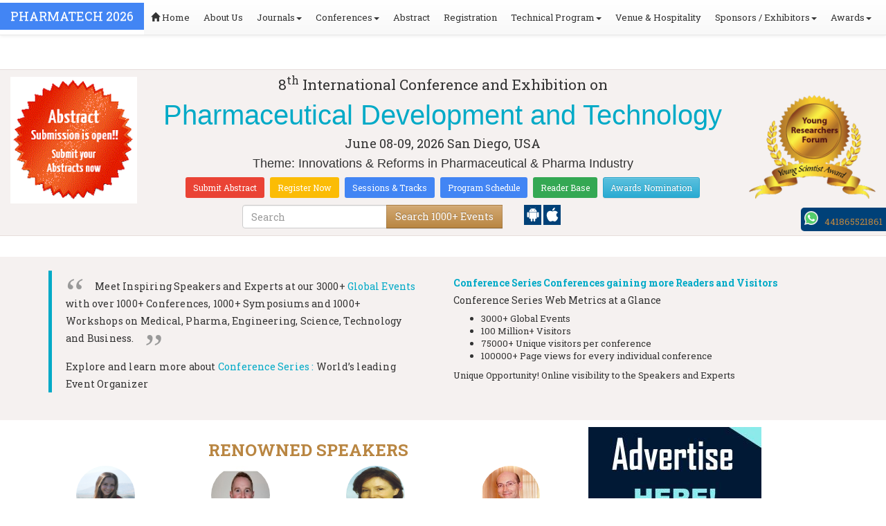

--- FILE ---
content_type: text/html; charset=UTF-8
request_url: https://pharmatech.pharmaceuticalconferences.com/
body_size: 82900
content:
<!DOCTYPE html>
<html lang="en">
<head>
    <meta charset="utf-8">
    <meta http-equiv="X-UA-Compatible" content="IE=edge">
    <meta name="viewport" content="width=device-width, initial-scale=1">
    <meta name="ROBOTS" content="INDEX,FOLLOW"> 
    <meta name="googlebot" content="INDEX,FOLLOW">    
    <link rel="alternate" href="https://pharmatech.pharmaceuticalconferences.com/" hreflang="en" />
    <script async src="https://pagead2.googlesyndication.com/pagead/js/adsbygoogle.js?client=ca-pub-8046643215361735" crossorigin="anonymous"></script>
       <meta name="google-site-verification" content="QHU6_R_2900UN3FH3EZBnZQr3WdiG6bp9ec6PIelqd4" />
   
<link rel="stylesheet" href="https://maxcdn.bootstrapcdn.com/bootstrap/3.3.5/css/bootstrap.min.css" >
<link rel="stylesheet" href="https://maxcdn.bootstrapcdn.com/bootstrap/3.3.5/css/bootstrap-theme.min.css" >
<link rel="stylesheet" href="https://maxcdn.bootstrapcdn.com/font-awesome/4.3.0/css/font-awesome.min.css" >
<link href="https://fonts.googleapis.com/css?family=Roboto+Slab:400,700&display=swap" rel="stylesheet" > 
<link rel="stylesheet" href="https://d2cax41o7ahm5l.cloudfront.net/cs/css/style.min.css" type="text/css" />
<link href="https://d2cax41o7ahm5l.cloudfront.net/cs/css/sprite.css" rel="stylesheet" />
<!-- <link rel="stylesheet" href="https://d2cax41o7ahm5l.cloudfront.net/cs/css/custom_subconf.css" type="text/css" hreflang="en"/> -->
<!-- <link rel="stylesheet" href="https://d2cax41o7ahm5l.cloudfront.net/cs/css/homepage.css" hreflang="en">  -->

<link rel="shortcut icon" href="https://d2cax41o7ahm5l.cloudfront.net/cs/images/ico/favicon.png" hreflang="en">

<link rel="canonical" href="https://pharmatech.pharmaceuticalconferences.com/" hreflang="en">
<link rel="stylesheet" href="https://confassets.s3-ap-southeast-1.amazonaws.com/images/yrf-award.png"  >
<link rel="stylesheet" href="https://d2cax41o7ahm5l.cloudfront.net/cs/images/ico/favicon.png" >
<style>
   .blinking {
    color: red;
    font-weight: bold;
    animation: blinkingText 1.2s infinite ease; /* Define animation shorthand */
}

@keyframes blinkingText {
    0% { opacity: 1; } /* Start of animation */
    50% { opacity: 0; } /* Middle of animation */
    100% { opacity: 1; } /* End of animation */
}

      .btn_getapp span {vertical-align: middle;
    width: 15px;
    display: inline-block;
    height: 20px;
    background-color: #004178;
    padding-right: 22px;
    padding-left: 3px;
    padding-top: 4px;
    padding-bottom: 25px;
} 
    </style>

        <title>Pharmatech 2026 | Pharma  Events |Pharma Meetings | Pharma  Conferences | 2026</title>
    	<meta name="keywords" content="Pharmaceutical Development Conference 2026, Pharmaceutical Technology Conference San Diego, Pharmaceutical R&D Events, Pharma Conference June 08-09,2026, Drug Development Summit 2026, Pharmaceutical Industry Conference USA, Pharmaceutical Conference, San Diego Pharma Event 2026, Pharmacy Conference, Pharma Conference, International Pharma Events" />
	<meta name="description" content="Join global experts in pharmaceutical development and technology at the 8th International Conference and Exhibition on Pharmaceutical Development and Technology in  San Diego, USA, on June 08-09,2026.
">
	<meta property="og:url" content="http://pharmatech.pharmaceuticalconferences.com/" />
	<meta property="og:type" content="website" />
	<meta property="og:title" content="Pharmatech 2026 | Pharma  Events |Pharma Meetings | Pharma  Conferences | 2026" />
	<meta property="og:description" content="Join global experts in pharmaceutical development and technology at the 8th International Conference and Exhibition on Pharmaceutical Development and Technology in  San Diego, USA, on June 08-09,2026.
" />
	<meta property="og:image:height" content="630" />

	   			<meta itemprop="name" content="Pharmatech 2026 | Pharma  Events |Pharma Meetings | Pharma  Conferences | 2026">
   		
	<meta itemprop="description" content="Join global experts in pharmaceutical development and technology at the 8th International Conference and Exhibition on Pharmaceutical Development and Technology in  San Diego, USA, on June 08-09,2026.
">
	<meta itemprop="image:height" content="630">

	<meta name="twitter:card" content="summary_large_image">
	<meta name="twitter:title" content="Pharmatech 2026 | Pharma  Events |Pharma Meetings | Pharma  Conferences | 2026">
	<meta name="twitter:description" content="Join global experts in pharmaceutical development and technology at the 8th International Conference and Exhibition on Pharmaceutical Development and Technology in  San Diego, USA, on June 08-09,2026.
">
	<meta name="twitter:image:height" content="630">
	<meta name="msvalidate.01" content="3ECACB0F3D22A16B9AA03C2EF680F404" />


<script src="https://translate.google.com/translate_a/element.js?cb=googleTranslateElementInit" type="text/javascript"></script> 
<!-- <script async src="https://cdn.ampproject.org/v0.js"></script> -->
<script type="text/javascript">
    function googleTranslateElementInit() {
        new google.translate.TranslateElement({
            pageLanguage: 'en'
        }, 'google_translate_element');
    }
</script>
<script>
   // Set the date we're counting down to
   var countDownDate = new Date("2026-06-08 10:0:25").getTime();
   
   // Update the count down every 1 second
   var x = setInterval(function() {
   
       // Get todays date and time
       var now = new Date().getTime();
   
       // Find the distance between now an the count down date
       var distance = countDownDate - now;
   
       // Time calculations for days, hours, minutes and seconds
       var days = Math.floor(distance / (1000 * 60 * 60 * 24));
       var hours = Math.floor((distance % (1000 * 60 * 60 * 24)) / (1000 * 60 * 60));
       var minutes = Math.floor((distance % (1000 * 60 * 60)) / (1000 * 60));
       var seconds = Math.floor((distance % (1000 * 60)) / 1000);
   
       // Output the result in an element with id="demo"
   	if(days < 100 )
   	{
         var confdatetimer = document.getElementById("confdatetimer");
         if(confdatetimer){
            confdatetimer.innerHTML = days+" Days "+hours+" Hours "+minutes+" Mins "+seconds+ " Secs";            
            // If the count down is over, write some text 
            if (distance < -2) {
               clearInterval(x);
               confdatetimer.innerHTML = " ";
            }
         }
   	}
   }, 1000);
</script>
<!-- Google Analytics Code - Starts Here -->
<script async src="https://www.googletagmanager.com/gtag/js?id=G-E3XEJ9ELN0"></script>
<script async src="https://www.googletagmanager.com/gtag/js?id=G-PSDGJDHLPX"></script>
<script>    
    window.dataLayer = window.dataLayer || [];

    function gtag() {
        dataLayer.push(arguments);
    }

    gtag('js', new Date());
    gtag('config', 'G-E3XEJ9ELN0');
    gtag('config', 'G-PSDGJDHLPX');
</script><!-- Google Analytics Code - Ends Here -->
	
<script type='application/ld+json'>
   {
       "@context": "https://schema.org/",
       "@type": "Event",
       "name": "Pharmatech 2026",
       "url": "https://pharmatech.pharmaceuticalconferences.com",
       "description": "Join global experts in pharmaceutical development and technology at the 8th International Conference and Exhibition on Pharmaceutical Development and Technology in  San Diego, USA, on June 08-09,2026.
",
       "startDate": "2026-06-08",
   	"endDate": "2026-06-10",
       "location": {
           "@type": "Place",
           /*"name": "",*/
           "address": {
               "@type": "PostalAddress",
               /*"streetAddress": "",*/
              /* "addressLocality": "",*/
               "addressRegion": "San Diego",
               /*"postalCode": "",*/
               "addressCountry": "USA"
           }
       }
   }
</script>
<script type='application/ld+json'>
   {
   	"@context": "https://schema.org/",
   	"@type": "Organization",
   	"name": "Pharmatech 2026",
   	"aggregateRating": {
   		"@type": "AggregateRating",
   		"ratingValue": "4.8",
   		"ratingCount": "1400",
   		"reviewCount": "60"
   	}
   }
</script>

</head>
<body>  
    <!-- End Google Tag Manager (noscript) -->
    <div id="CssFailCheck" class="hidden"></div>
    <header>
        <nav class="navbar navbar-default navbar-fixed-top">
	<div class="navbar-header">
		<button type="button" class="navbar-toggle collapsed" data-toggle="collapse" data-target="#navbar" aria-expanded="false" aria-controls="navbar"> <span class="sr-only">Toggle navigation</span> <span>MENU</span> </button>
							
								
        		<a href="https://pharmatech.pharmaceuticalconferences.com/" title="Home" class="show navbar-brand navbar-title" style="background:#4285f4;">
				<h2 style="font-size:18px;margin-top: 10px;color:white;text-transform:uppercase;">Pharmatech 2026</h2>
				</a>
							<!-- </a> -->
				
	</div>
	<div id="navbar" class="navbar-collapse collapse">
		<ul class="nav navbar-nav">
			<li><a href="https://pharmatech.pharmaceuticalconferences.com/" title="Home"><span class="glyphicon glyphicon-home" aria-hidden="true"></span> Home</a></li>
						<li><a href="https://pharmatech.pharmaceuticalconferences.com/about-us.php" title="About Us" target="_blank">About Us</a></li>
						<li class="dropdown"><a href="#" title="Explore Our Journals" class="dropdown-toggle" data-toggle="dropdown">Journals<strong class="caret"></strong></a>
				<ul class="dropdown-menu">
					<li><a href="https://www.omicsonline.org/open-access-journals-list.php" title="A-Z Journals" target="_blank">A-Z Journals</a></li>
					<li><a href="https://www.omicsonline.org/scientific-journals.php" title="Browse by Subject" target="_blank">Browse by Subject</a></li>
					<li><a href="https://www.omicsonline.org/newly-launched-journals.php" title="Newly Launched Journals" target="_blank">Newly Launched Journals</a></li>
					<li><a href="https://www.omicsonline.org/open-access.php" title="Open Access" target="_blank">Open Access</a></li>
				</ul>
			</li>
			<li class="dropdown"><a href="#" title="Explore Our Conferences" class="dropdown-toggle" data-toggle="dropdown">Conferences<strong class="caret"></strong></a>
				<ul class="dropdown-menu">
					<li><a href="https://www.conferenceseries.com/" title="Upcoming Conferences" target="_blank">Upcoming Conferences</a></li>
					<li><a href="https://www.conferenceseries.com/previous.php" title="Previous Conferences" target="_blank">Previous Conferences</a></li>
					<li><a href="https://www.conferenceseries.com/past-conference-reports.php" title="Past Conference Reports" target="_blank">Past Conferences Reports</a></li>
				</ul>
			</li>
			<li><a href="https://pharmatech.pharmaceuticalconferences.com/abstract-submission.php" title="Submit your Abstract">Abstract</a></li>
						<li><a href="https://pharmatech.pharmaceuticalconferences.com/registration.php" title="Click to Register">Registration</a></li>
															<!-- 				<li><a href="http://pharmatech.pharmaceuticalconferences.com/registration.php" title="Click to Register">Registration</a></li>
			 -->

			<li class="dropdown">
				<a href="#" title="Conference Details" class="dropdown-toggle" data-toggle="dropdown">Technical Program<strong class="caret"></strong></a>
				<ul class="dropdown-menu">
					<li><a href="https://pharmatech.pharmaceuticalconferences.com/symposium.php" title="Symposium &amp; Contact Details">Symposium &amp; Contact Details</a></li>
											<li class="dropdown">
						<a href="https://pharmatech.pharmaceuticalconferences.com/scientific-program.php" title="Scientific Program" class="dropdown">Scientific Program</a>
											</li>

					<li><a href="https://pharmatech.pharmaceuticalconferences.com/call-for-abstracts.php" title="Call for Abstracts">Call for Abstracts</a></li>
					<li><a href="https://pharmatech.pharmaceuticalconferences.com/conference-brochure.php" title="Conference Brochure">Brochure &amp; Contact Details</a></li>
											<li><a href="https://pharmatech.pharmaceuticalconferences.com/organizing-committee.php" title="Organizing Committee">Organizing Committee</a></li>
										<li><a href="https://pharmatech.pharmaceuticalconferences.com/poster-competition.php" title="Poster Submission">Poster Submission</a></li>
					<li><a href="https://pharmatech.pharmaceuticalconferences.com/speaker-guidelines.php" title="Speaker Guidelines &amp; FAQs">Speaker Guidelines &amp; FAQs</a></li>
					<li><a href="https://pharmatech.pharmaceuticalconferences.com/cancellation-policy.php" title="Terms and Conditions">Terms &amp; Conditions</a></li>
					<!-- <li><a href="http://pharmatech.pharmaceuticalconferences.com/index.php?id=14210" title="B2B" target="_blank">B2B</a></li> -->
					<li><a href="https://pharmatech.pharmaceuticalconferences.com/" title="B2B" target="_blank">B2B</a></li>
				</ul>
			</li>
						<li><a href="https://pharmatech.pharmaceuticalconferences.com/venue-hospitality.php" title="Venue and Hospitality">Venue &amp; Hospitality</a></li>
			            			<li class="dropdown"> <a href="#" title="Sponsors &amp; Exhibitors Details" class="dropdown-toggle" data-toggle="dropdown">Sponsors / Exhibitors<strong class="caret"></strong></a>
				<ul class="dropdown-menu">
					<li><a href="https://pharmatech.pharmaceuticalconferences.com/sponsors.php" title="Sponsors">Sponsors</a></li>
					<li><a href="https://pharmatech.pharmaceuticalconferences.com/exhibition.php" title="Exhibition">Exhibition</a></li>
					<li class="dropdown-submenu"><a href="#" title="Supporters" target="_blank">Our Supporters</a>
						<ul class="dropdown-menu">
						<li><a href="https://pharmatech.pharmaceuticalconferences.com/sponsors-2024.php" title="2024 Supporters" target="_blank">2024 Supporters</a></li>				
						<li><a href="https://pharmatech.pharmaceuticalconferences.com/sponsors-2023.php" title="2023 Supporters" target="_blank">2023 Supporters</a></li>				
				<li><a href="https://pharmatech.pharmaceuticalconferences.com/sponsors-2022.php" title="2022 Supporters" target="_blank">2022 Supporters</a></li>				
				<li><a href="https://pharmatech.pharmaceuticalconferences.com/sponsors-2021.php" title="2021 Supporters" target="_blank">2021 Supporters</a></li>
				<li><a href="https://pharmatech.pharmaceuticalconferences.com/sponsors-2020.php" title="2020 Supporters" target="_blank">2020 Supporters</a></li>				
				<li><a href="https://pharmatech.pharmaceuticalconferences.com/sponsors-2019.php" title="2019 Supporters" target="_blank">2019 Supporters</a></li>			
				<li><a href="https://pharmatech.pharmaceuticalconferences.com/sponsors-2018.php" title="2018 Supporters" target="_blank">2018 Supporters</a></li>
				<li><a href="https://pharmatech.pharmaceuticalconferences.com/sponsors-2017.php" title="2017 Supporters" target="_blank">2017 Supporters</a></li>
                            <li><a href="https://pharmatech.pharmaceuticalconferences.com/sponsors-2016.php" title="2016 Supporters" target="_blank">2016 Supporters</a></li>
							<li><a href="https://pharmatech.pharmaceuticalconferences.com/sponsors-2015.php" title="2015 Supporters" target="_blank">2015 Supporters</a></li>
							<li><a href="https://pharmatech.pharmaceuticalconferences.com/sponsors-2014.php" title="2014 Supporters" target="_blank">2014 Supporters</a></li>
							<li><a href="https://pharmatech.pharmaceuticalconferences.com/sponsors-2013.php" title="2013 Supporters" target="_blank">2013 Supporters</a></li>
							<li><a href="https://pharmatech.pharmaceuticalconferences.com/sponsors-2012.php" title="2012 Supporters" target="_blank">2012 Supporters</a></li>
							<li><a href="https://pharmatech.pharmaceuticalconferences.com/sponsors-2011.php" title="2011 Supporters" target="_blank">2011 Supporters</a></li>
						</ul>
					</li>
				</ul>
			</li>
            	
			<li class="dropdown"><a href="#" title="Awards" class="dropdown-toggle" data-toggle="dropdown">Awards<strong class="caret"></strong></a>
				<ul class="dropdown-menu">
					<li><a href="https://pharmatech.pharmaceuticalconferences.com/research-recognition-excellence-awards.php" title="Awards">Research Excellence Awards</a></li>
                    <li><a href="https://pharmatech.pharmaceuticalconferences.com/poster-presentation.php" title="Poster Presentation">Poster Presentation</a></li>
					<li><a href="https://pharmatech.pharmaceuticalconferences.com/young-researchers-forum.php" title="Young Researchers Forum">Young Researchers Forum</a></li>
					<li><a href="https://pharmatech.pharmaceuticalconferences.com/eposter-presentation.php" title="Poster Presentation">ePoster Presentation</a></li>
				</ul>
				<!-- young-researchers-forum.php -->
			</li>
			
					</ul>
		
	</div>
</nav>        <!-- Displaying Conference Details -->
                <div class="jumbotron clearfix" id="google_translate_element">
            <div class="conf-info-main clearfix">
                <div class="col-md-2">
                    <a href=""  target="_blank"><img class="img-responsive center-block hidden-sm" src="https://d2cax41o7ahm5l.cloudfront.net/cs/upload-images/pharmatech2026-80987.gif"  alt="cs/upload-images/pharmatech2026-80987.gif" ></a>                                    </div>
                <div class="col-md-8">
                    <div data-id="14210" class="conf-info text-center">
                                                            <p class="h3">8<sup>th</sup> International Conference and Exhibition on </p>
                    <h1><span> Pharmaceutical Development and Technology</span></h1>
                    										
                    <h4 class="date-venue">										
                        <time datetime="2026-06-08">
                        June 08-09, 2026 </time> 
                        San Diego, USA                    </h4>
                                                            <h4 class="em">
                        Theme: Innovations & Reforms in Pharmaceutical & Pharma Industry                    </h4>
                                        <div class="primary-links">
                        <a href="https://pharmatech.pharmaceuticalconferences.com/abstract-submission.php" title="Submit your Abstract" class="btn btn-sm btn-flat-orange">Submit Abstract</a>
                        <a href="https://pharmatech.pharmaceuticalconferences.com/registration.php" title="Register for the Conference" class="btn btn-sm btn-flat-yellow">Register Now</a>											
                        <a href="https://pharmatech.pharmaceuticalconferences.com/call-for-abstracts.php" title="Sessions and tracks" class="btn btn-sm  btn-flat-blue">Sessions & Tracks</a>
                        <a href="https://pharmatech.pharmaceuticalconferences.com/scientific-program" title="Scientific Program" class="btn btn-sm  btn-flat-blue">Program Schedule</a>
                        <a href="https://pharmatech.pharmaceuticalconferences.com/global-meetings-online-visitors-readers.php" title="Readers Base" class="btn btn-sm  btn-flat-green">Reader Base</a>
                        <a href="https://pharmatech.pharmaceuticalconferences.com/awards-nomination.php" title="Awards Nomination" class="btn btn-sm  btn-info">Awards Nomination</a>
                                            </div>
                    </div>
                </div>
                                <div class="col-md-2">
                    <a href="https://pharmatech.pharmaceuticalconferences.com/young-researchers-forum.php"><img src="https://confassets.s3-ap-southeast-1.amazonaws.com/images/yrf-award.png" class="img-responsive hidden-sm" alt="yrf-award"></a>
                </div>
            </div>
      
            <div class="col-xs-offset-1 col-sm-6 col-sm-offset-3 col-md-6 col-md-offset-3 col-lg-6 col-lg-offset-3">            
                <div class="col-xs-7 col-sm-8 col-md-8 col-lg-8">
                    <div class="search-box">
                        <form id="top-search-form" method="post" action="https://www.conferenceseries.com/search-results/"  role="search">
                            <div class="input-group">
                            <input type="search" class="form-control" placeholder="Search" name="keyword" id="keyword" required>
                            <div class="input-group-btn">
                                <button type="submit" id="search events" class="btn btn-warning hidden-xs">Search 1000+ Events</button>
                                <button type="submit" id="search" class="btn btn-warning visible-xs" aria-label="Mobile Search"><i class="fa fa-search" aria-hidden="true"></i></button>
                            </div>
                            </div>
                        </form>
                    </div>
                </div>
                <div class="col-xs-5 col-sm-4 col-md-4">
                    <div id="getApp">
                        <a href="https://play.google.com/store/apps/details?id=com.omics.conferencesseries" class="btn_getapp FL" aria-label="Playstore" id="getAppModel">
                            <span class="ic_clouddown">
                                <svg width="20px" height="20px" enable-background="new 0 0 553.048 553.048" fill="white" version="1.1" viewBox="0 0 553.05 553.05" xml:space="preserve" xmlns="https://www.w3.org/2000/svg">
                                    <path d="m76.774 179.14c-9.529 0-17.614 3.323-24.26 9.969s-9.97 14.621-9.97 23.929v142.91c0 9.541 3.323 17.619 9.97 24.266 6.646 6.646 14.731 9.97 24.26 9.97 9.522 0 17.558-3.323 24.101-9.97 6.53-6.646 9.804-14.725 9.804-24.266v-142.91c0-9.309-3.323-17.283-9.97-23.929s-14.627-9.969-23.935-9.969z"/>
                                    <path d="m351.97 50.847 23.598-43.532c1.549-2.882 0.998-5.092-1.658-6.646-2.883-1.34-5.098-0.661-6.646 1.989l-23.928 43.88c-21.055-9.309-43.324-13.972-66.807-13.972-23.488 0-45.759 4.664-66.806 13.972l-23.929-43.88c-1.555-2.65-3.77-3.323-6.646-1.989-2.662 1.561-3.213 3.764-1.658 6.646l23.599 43.532c-23.929 12.203-42.987 29.198-57.167 51.022-14.18 21.836-21.273 45.698-21.273 71.628h307.43c0-25.924-7.094-49.787-21.273-71.628-14.181-21.824-33.129-38.819-56.832-51.022zm-136.43 63.318c-2.552 2.558-5.6 3.831-9.143 3.831-3.55 0-6.536-1.273-8.972-3.831-2.436-2.546-3.654-5.582-3.654-9.137 0-3.543 1.218-6.585 3.654-9.137 2.436-2.546 5.429-3.819 8.972-3.819s6.591 1.273 9.143 3.819c2.546 2.558 3.825 5.594 3.825 9.137-7e-3 3.549-1.285 6.591-3.825 9.137zm140.09 0c-2.441 2.558-5.434 3.831-8.971 3.831-3.551 0-6.598-1.273-9.145-3.831-2.551-2.546-3.824-5.582-3.824-9.137 0-3.543 1.273-6.585 3.824-9.137 2.547-2.546 5.594-3.819 9.145-3.819 3.543 0 6.529 1.273 8.971 3.819 2.438 2.558 3.654 5.594 3.654 9.137 0 3.549-1.217 6.591-3.654 9.137z"/>
                                    <path d="m123.97 406.8c0 10.202 3.543 18.838 10.63 25.925 7.093 7.087 15.729 10.63 25.924 10.63h24.596l0.337 75.454c0 9.528 3.323 17.619 9.969 24.266s14.627 9.97 23.929 9.97c9.523 0 17.613-3.323 24.26-9.97s9.97-14.737 9.97-24.266v-75.447h45.864v75.447c0 9.528 3.322 17.619 9.969 24.266s14.73 9.97 24.26 9.97c9.523 0 17.613-3.323 24.26-9.97s9.969-14.737 9.969-24.266v-75.447h24.928c9.969 0 18.494-3.544 25.594-10.631 7.086-7.087 10.631-15.723 10.631-25.924v-221.36h-305.09v221.35z"/>
                                    <path d="m476.28 179.14c-9.309 0-17.283 3.274-23.93 9.804-6.646 6.542-9.969 14.578-9.969 24.094v142.91c0 9.541 3.322 17.619 9.969 24.266s14.627 9.97 23.93 9.97c9.523 0 17.613-3.323 24.26-9.97s9.969-14.725 9.969-24.266v-142.91c0-9.517-3.322-17.552-9.969-24.094-6.647-6.53-14.737-9.804-24.26-9.804z"/>
                                </svg>
                            </span>
                        </a>

                        <a href="https://apps.apple.com/us/app/conference-series/id1510906225?ls=1" class="btn_getapp FL cu_cul" aria-label="Appstore" id="getAppModel2">
                            <span class="ic_clouddown">
                                <svg xmlns="https://www.w3.org/2000/svg" xmlns:xlink="https://www.w3.org/1999/xlink" version="1.1" id="Capa_1" x="0px" y="0px" viewBox="0 0 512 512" style="enable-background:new 0 0 512 512;" xml:space="preserve" width="20px" height="20px" fill="white">
                                    <g>
                                        <path d="M185.255,512c-76.201-0.439-139.233-155.991-139.233-235.21c0-129.404,97.075-157.734,134.487-157.734   c16.86,0,34.863,6.621,50.742,12.48c11.104,4.087,22.588,8.306,28.975,8.306c3.823,0,12.832-3.589,20.786-6.738   c16.963-6.753,38.071-15.146,62.651-15.146c0.044,0,0.103,0,0.146,0c18.354,0,74.004,4.028,107.461,54.272l7.837,11.777   l-11.279,8.511c-16.113,12.158-45.513,34.336-45.513,78.267c0,52.031,33.296,72.041,49.292,81.665   c7.061,4.248,14.37,8.628,14.37,18.208c0,6.255-49.922,140.566-122.417,140.566c-17.739,0-30.278-5.332-41.338-10.034   c-11.191-4.761-20.845-8.862-36.797-8.862c-8.086,0-18.311,3.823-29.136,7.881C221.496,505.73,204.752,512,185.753,512H185.255z"/>
                                        <path d="M351.343,0c1.888,68.076-46.797,115.304-95.425,112.342C247.905,58.015,304.54,0,351.343,0z"/>
                                    </g>
                                </svg>
                            </span>
                        </a>
                        <!-- <small>Get App</small> -->
                    </div>
               </div>
            </div>

            <ul itemscope itemtype="https://www.schema.org/SiteNavigationElement" hidden>
                <li itemprop="name"><a itemprop="url" href="https://pharmatech.pharmaceuticalconferences.com/abstract-submission.php">Abstract Submission</a></li>
                <li itemprop="name"><a itemprop="url" href="https://pharmatech.pharmaceuticalconferences.com/registration.php">Registration</a></li>
                <li itemprop="name"><a itemprop="url" href="https://pharmatech.pharmaceuticalconferences.com/organizing-committee.php">Organizing Committee</a></li>
                <li itemprop="name"><a itemprop="url" href="https://pharmatech.pharmaceuticalconferences.com/conference-brochure.php">Conference Brochure</a></li>
                <li itemprop="name"><a itemprop="url" href="https://pharmatech.pharmaceuticalconferences.com/call-for-abstracts.php">Sessions & Tracks</a></li>
                <li itemprop="name"><a itemprop="url" href="https://pharmatech.pharmaceuticalconferences.com/scientific-program">Scientific Program</a></li>
            </ul>
        </div>  
    </header>    <style>
.fa {

    font: normal normal normal -1px / 1 FontAwesome !important;
    /* color: #000 !important; */
}
.webniar_conf_list li a .fa{
    color:black;
}
.list-unstyled li a .fa{
    color:black;
}
.conf_unique_email5{
      position: fixed;
    right: 0;
    padding: 6px 3px;
    bottom: 196px;
    background: #4285f4;
    color: #fff;
    width: 261px;
    border-radius: 8px 8px 8px 8px;
    z-index: 1;
   }
   .conf_unique_email5 a {
      color:#ffffff;
   }
   .conf_unique_email4{
      position: fixed;
    right: 0;
    padding: 6px 3px;
    bottom: 228px;
    background: #34a853;
    color: #fff;
    width: 245px;
    border-radius: 8px 8px 8px 8px;
    z-index: 1;
   }
   .conf_unique_email4 a {
      color:#ffffff;
   }
    </style>
</head>
<div class="main-content" >
        <!-- Static Content - Starts Here -->
        <div class="workshops-main">
            <div class="container">
                <div class="row">
                    <div class="col-md-6">
                        <blockquote>
                            <p>Meet Inspiring Speakers and Experts at our <span>3000+ <a href="https://conferenceseries.com" title="Click for more information" target="_blank" class="text-success">Global Events</a></span> with over 1000+ Conferences, 1000+ Symposiums and 1000+ Workshops on <span>Medical, Pharma, Engineering, Science, Technology and Business.</span></p>
                            
                            <p>Explore and learn more about <span><a href="https://conferenceseries.com" title="Click for more information" target="_blank" class="text-success">Conference Series :</a></span> World&rsquo;s leading Event Organizer</p>
                            
                        </blockquote>
                    </div>
                    <div class="col-md-6">
                        <div class="ga-report">
                            <h4 class="h5"><a class="text-success" href="global-meetings-online-visitors-readers.php"><strong>Conference Series Conferences gaining more Readers and Visitors</strong></a></h4>
                            <p class="h5">Conference Series Web Metrics at a Glance</p>
                            <ul class="text-left">
                                <li>3000+  Global Events </li>
                                <li>100  Million+ Visitors</li>
                                <li>75000+  Unique visitors&nbsp;per conference</li>
                                <li>100000+  Page views&nbsp;for every individual conference</li>
                            </ul>
                            <p>Unique Opportunity! Online visibility to the Speakers and Experts</p>
                            
                            
                        </div>
                    </div>
                </div>
            </div>
        </div>
                 
    

        <!-- Static Content - Ends Here -->

        <article class="container">
            <div class="row">
                <div class="col-md-8">
                                        
                    <!-- Renowned Speakers - Starts Here -->
                                            <section class="speakers-main">
                                                        <h3 class="text-center text-uppercase text-warning"><strong>
                                    Renowned Speakers</strong></h3>
                                                        <div class="row speakers-sub">
                                                                    <div class="col-lg-3 col-md-3 col-sm-4 col-xs-6 text-center"> <div class="speaker-container"><img alt="Shira Engelberg"  title="Shira Engelberg" src="https://d2cax41o7ahm5l.cloudfront.net/cs/renowned-speakers/Pharmatech2025-Shira-Engelberg.png"  class="img-responsive img-circle center-block"></div>
                                        <h4 class="home-speak">Shira Engelberg</h4>
                                        
                                        

                                        <p class="text-muted">Israel Institute of Technology
 Israel </p>
                                    </div>


                                    <!--/.speaker-->
                                                                    <div class="col-lg-3 col-md-3 col-sm-4 col-xs-6 text-center"> <div class="speaker-container"><img alt="Mark McLaughlin"  title="Mark McLaughlin" src="https://d2cax41o7ahm5l.cloudfront.net/cs/renowned-speakers/Pharmatech2025-Mark-McLaughlin.jpg"  class="img-responsive img-circle center-block"></div>
                                        <h4 class="home-speak">Mark McLaughlin</h4>
                                        
                                        

                                        <p class="text-muted">Merck Sharp & Dohme (MSD) Dept. of Process Research and Development USA </p>
                                    </div>


                                    <!--/.speaker-->
                                                                    <div class="col-lg-3 col-md-3 col-sm-4 col-xs-6 text-center"> <div class="speaker-container"><img alt="Dorota Dobler"  title="Dorota Dobler" src="https://d2cax41o7ahm5l.cloudfront.net/cs/renowned-speakers/Pharmatech2025-Dorota-Dobler.jpg"  class="img-responsive img-circle center-block"></div>
                                        <h4 class="home-speak">Dorota Dobler</h4>
                                        
                                        

                                        <p class="text-muted">University of Applied Sciences Germany </p>
                                    </div>


                                    <!--/.speaker-->
                                                                    <div class="col-lg-3 col-md-3 col-sm-4 col-xs-6 text-center"> <div class="speaker-container"><img alt="Francisco Alonso"  title="Francisco Alonso" src="https://d2cax41o7ahm5l.cloudfront.net/cs/renowned-speakers/Pharmatech2025-Francisco-Alonso.jpg"  class="img-responsive img-circle center-block"></div>
                                        <h4 class="home-speak">Francisco Alonso</h4>
                                        
                                        

                                        <p class="text-muted">Universidad de Alicante Spain </p>
                                    </div>


                                    <!--/.speaker-->
                                                                    <div class="col-lg-3 col-md-3 col-sm-4 col-xs-6 text-center"> <div class="speaker-container"><img alt="Vasiliki Daikopoulou"  title="Vasiliki Daikopoulou" src="https://d2cax41o7ahm5l.cloudfront.net/cs/renowned-speakers/Pharmatech2025-Vasiliki-Daikopoulou.jpg"  class="img-responsive img-circle center-block"></div>
                                        <h4 class="home-speak">Vasiliki Daikopoulou</h4>
                                        
                                        

                                        <p class="text-muted"> Greece </p>
                                    </div>


                                    <!--/.speaker-->
                                                                    <div class="col-lg-3 col-md-3 col-sm-4 col-xs-6 text-center"> <div class="speaker-container"><img alt="Ming-Chao Huang"  title="Ming-Chao Huang" src="https://d2cax41o7ahm5l.cloudfront.net/cs/renowned-speakers/Pharmatech2025-Ming-Chao-Huang.png"  class="img-responsive img-circle center-block"></div>
                                        <h4 class="home-speak">Ming-Chao Huang</h4>
                                        
                                        

                                        <p class="text-muted">Taipei Veterans General Hospital Taiwan </p>
                                    </div>


                                    <!--/.speaker-->
                                                                    <div class="col-lg-3 col-md-3 col-sm-4 col-xs-6 text-center"> <div class="speaker-container"><img alt="Young-Hyo-Kim"  title="Young-Hyo-Kim" src="https://d2cax41o7ahm5l.cloudfront.net/cs/renowned-speakers/Pharmatech2025-Young-Hyo-Kim.jpg"  class="img-responsive img-circle center-block"></div>
                                        <h4 class="home-speak">Young-Hyo-Kim</h4>
                                        
                                        

                                        <p class="text-muted">Inha University College of Medicine Spain </p>
                                    </div>


                                    <!--/.speaker-->
                                                                    <div class="col-lg-3 col-md-3 col-sm-4 col-xs-6 text-center"> <div class="speaker-container"><img alt="Vladimir-S-Naumenko"  title="Vladimir-S-Naumenko" src="https://d2cax41o7ahm5l.cloudfront.net/cs/renowned-speakers/Pharmatech2025-Vladimir-S-Naumenko.jfif"  class="img-responsive img-circle center-block"></div>
                                        <h4 class="home-speak">Vladimir-S-Naumenko</h4>
                                        
                                        

                                        <p class="text-muted">Institute of Cytology and Genetics
 Russia </p>
                                    </div>


                                    <!--/.speaker-->
                                                                                                    <div class="col-xs-12 text-center"><a class="btn-sm btn btn-warning" href="renowned-speakers.php">View More</a></div>
                                                                </div>
                        </section>
                                        <!-- Renowned Speakers - Ends Here -->
                    <!-- Recommended Global Conferences - Starts Here -->
                                        <div class="conf-content-main">
                        <div class="conf-content">
                            <div class="conf-list-area row">
                                <h4 class="text-center recg">Recommended Global <span class="text-uppercase "><strong>Pharmaceutical Sciences</strong></span> Webinars & Conferences</h4>
                                <div class="col-lg-4 col-md-4 col-sm-4 conf-list-region zeropadding">
                                    <div class="conf-list-region-box europe-list">
                                        <div class="conf-list">
                                            <h5 class="text-center text-success text-uppercase country"><strong>Europe &amp; UK</strong></h5>
                                            <div class="list-group">
                                                                                            </div>
                                        </div>
                                    </div>
                                </div>
                                <div class="col-lg-4 col-md-4 col-sm-4 conf-list-region zeropadding">
                                    <div class="conf-list-region-box asia-pacific-list">
                                        <div class="conf-list">
                                            <h5 class="text-center text-success text-uppercase country"><strong>Asia Pacific &amp; Middle East</strong></h5>
                                            <div class="list-group">
                                                                                            </div>
                                        </div>
                                    </div>
                                </div>
                                                                <div class="col-lg-4 col-md-6 col-sm-6conf-list-region zeropadding">
                                    <div class="conf-list-region-box ">
                                        <div class="conf-list">
                                            <h5 class="text-center text-success text-uppercase country"><strong>Canada</strong></h5>
                                            <div class="list-group">
                                                                                            </div>
                                        </div>
                                    </div>
                                </div>
                                                            </div>
                        </div>
                    </div>
                                        <!-- Recommended Global Conferences - Ends Here -->
                    <div class="conf-content-main">
                        <div class="conf-content">
                            <h2 class="text-uppercase text-center text-white heading bg-success-gradient">Pharmatech 2026</h2>
                            <div class="card-block conference-main-info welcome-message">
                                <!-- Past Conference Report - Starts Here -->
                                                                <!-- Past Conference Report - Ends Here -->
                                <!-- Nav tabs -->
                                <ul class="nav nav-tabs">
                                    <li> <a href="#section_Welcome Message" rel="section_Welcome Message">Welcome Message</a></li><li> <a href="#section_About Conference" rel="section_About Conference">About Conference</a></li><li> <a href="#section_Why to Attend?" rel="section_Why to Attend?">Why to Attend?</a></li><li> <a href="#section_Participation/Presentation Options" rel="section_Participation/Presentation Options">Participation/Presentation Options</a></li><li> <a href="#section_Session and Tracks" rel="section_Session and Tracks">Session and Tracks</a></li><li> <a href="#section_Market Analysis" rel="section_Market Analysis">Market Analysis</a></li><li> <a href="#section_VISA-TripAdvisor" rel="section_VISA-TripAdvisor">VISA-TripAdvisor</a></li>                                                                    </ul>

                                <div id="mainPageContent" class="tab-content"  >
                                                                                                                                <div id="section_Welcome Message">

                                                    <h3>Welcome Message</h3>
                                                    <p>
                                                        <p style="text-align: justify;">
	Immerse yourself at the&nbsp;&nbsp;<a href="https://pharmatech.pharmaceuticalconferences.com/">&quot;8th&nbsp;International Conference and Exhibition on Pharmaceutical Development and Technology&quot;</a>&nbsp;where groundbreaking research meets unparalleled expertise! Join us as we explore the latest&nbsp;<a href="https://pharmatech.pharmaceuticalconferences.com/">innovations</a>, engage with top thought leaders, and connect with fellow professionals in a dynamic setting dedicated to advancing the field.</p>
<p style="text-align: justify;">
	We are delighted to welcome you to the 8th&nbsp;International Conference and Exhibition on Pharmaceutical Development and Technology, scheduled to take place on June 08-09, 2026, in the beautiful city of&nbsp; Vancouver, Canada. This premier event brings together leading experts, researchers, and clinicians from around the globe to advance the field of<a href="https://pharmatech.pharmaceuticalconferences.com/">&nbsp;Pharmaceutical Development and Technology</a>.</p>
<p style="text-align: justify;">
	Over the course of two exciting days, attendees will have the opportunity to explore cutting-edge research, innovative treatments, and emerging trends in&nbsp;<a href="https://pharmatech.pharmaceuticalconferences.com/">Pharmaceutical Development and Technology</a>.&nbsp;Our program features a diverse range of sessions, including keynote lectures, panel discussions, and interactive workshops, designed to foster collaboration and knowledge sharing.</p>
<p style="text-align: justify;">
	Vancouver, known for its rich history and vibrant culture, provides the perfect backdrop for this important gathering. We encourage you to take full advantage of the networking opportunities and engage with peers who share your passion for advancing patient care and<a href="https://pharmatech.pharmaceuticalconferences.com/">&nbsp;scientific discovery</a>.</p>
<p style="text-align: justify;">
	We look forward to your participation and to a stimulating conference that will undoubtedly shape the future of&nbsp;<a href="https://pharmatech.pharmaceuticalconferences.com/">Pharmaceutical Development and Technology.</a></p>
<p style="text-align: justify;">
	Warm regards,<br />
	The Conference Organizing Committee</p>
                                                    </p>
                                                    
                                                </div>
                                                                                                                                                                                    <div id="section_About Conference">

                                                    <h3>About Conference</h3>
                                                    <p>
                                                        <div align="center"></div><br><p style="text-align: justify;">
	<a href="https://pharmatech.pharmaceuticalconferences.com/">Conference Series LLC&nbsp;Ltd&nbsp;</a>extends its welcome to join&nbsp;<a href="https://pharmatech.pharmaceuticalconferences.com/">&quot;8th International Conference and Exhibition on Pharmaceutical Development and Technology</a>&nbsp;<a href="https://pharmatech.pharmaceuticalconferences.com/">&quot;&nbsp;</a>during&nbsp;</p>
<time datetime="2026-06-08" style="color: rgb(51, 51, 51); font-family: &quot;Roboto Slab&quot;, serif; font-size: 18px; box-sizing: border-box;">
	June 08-09, 2026&nbsp;</time>
<p>
	<span style="color: rgb(51, 51, 51); font-family: &quot;Roboto Slab&quot;, serif; font-size: 18px;">&nbsp;at&nbsp;</span>San Diego, USA Technology <span style="color: rgb(51, 51, 51); font-family: &quot;Roboto Slab&quot;, serif; font-size: 18px;">&nbsp;with a theme&nbsp;</span><a href="https://pharmatech.pharmaceuticalconferences.com/" style="font-family: &quot;Roboto Slab&quot;, serif; font-size: 18px;">&ldquo;Innovations &amp; Reforms in Pharmaceutical &amp; Pharma Industry&quot;.</a><span style="color: rgb(51, 51, 51); font-family: &quot;Roboto Slab&quot;, serif; font-size: 18px;">&nbsp;Conference Series LLC&nbsp;Ltd organized 3000+ Global Events with over 600+ Conferences, 1200+ Symposiums and 1200+ Workshops on Medical, Pharmacy, Engineering, Science, Technology and Business.&nbsp;We are running the conferences across the globe from the past 10 years.</span></p>
<table border="1" cellpadding="0" cellspacing="0">
	<tbody>
		<tr>
			<td style="width: 219px; height: 28px;">
				<p align="center">
					Conference Name</p>
			</td>
			<td style="width: 201px; height: 28px;">
				<p>
					&nbsp; &nbsp; &nbsp; &nbsp; &nbsp; &nbsp; &nbsp; &nbsp;&nbsp;Place</p>
			</td>
			<td style="width: 180px; height: 28px;">
				<p>
					&nbsp; &nbsp; &nbsp; &nbsp; &nbsp; &nbsp; &nbsp; Date</p>
			</td>
		</tr>
		<tr>
			<td style="text-align: -webkit-center; width: 219px;">
				<a href="https://pharmatech.pharmaceuticalconferences.com/">&nbsp;Pharmatech 2026<b>&nbsp;</b></a></td>
			<td style="width: 201px;">
				<p>
					<a href="https://pharmatech.pharmaceuticalconferences.com/">&nbsp; &nbsp; San Diego, USA</a></p>
			</td>
			<td style="width: 180px;">
				<h4 class="date-venue" style="box-sizing: border-box; font-family: &quot;Roboto Slab&quot;, serif; font-weight: 500; line-height: 1.1; color: rgb(51, 51, 51); margin-top: 10px; margin-bottom: 10px; font-size: 18px; text-align: center; background-color: rgb(245, 241, 240);">
					<a href="https://pharmatech.pharmaceuticalconferences.com/">June 08-09, 2026</a></h4>
			</td>
		</tr>
	</tbody>
</table>
<p>
	&nbsp;</p>
                                                    </p>
                                                    
                                                </div>
                                                                                                                                                                                    <div id="section_Why to Attend?">

                                                    <h3>Why to Attend?</h3>
                                                    <p>
                                                        <p style="text-align: justify;">
	Attending the 8th International Conference and Exhibition on Pharmaceutical Development and Technology&nbsp; offers numerous benefits for professionals and researchers in the field. Here&rsquo;s why you should join us:</p>
<ol>
	<li>
		<p style="text-align: justify;">
			Stay at the Forefront of Innovation:&nbsp;Gain access to the latest&nbsp;research findings, emerging therapies, and innovative&nbsp;diagnostic&nbsp;tools that are transforming the field of&nbsp;Pharmaceutical&nbsp;development and technology.</p>
	</li>
	<li style="text-align: justify;">
		Learn from Leading Experts:&nbsp;Hear from world-renowned&nbsp;speakers&nbsp;and thought leaders who will share their insights and expertise on the most pressing issues and advancements in the field.</li>
	<li style="text-align: justify;">
		Enhance Your Skills:&nbsp;Participate in hands-on&nbsp;workshops&nbsp;and interactive sessions designed to provide practical knowledge and enhance your clinical and research skills.</li>
	<li style="text-align: justify;">
		Network with Peers:&nbsp;Connect with fellow professionals, researchers, and&nbsp;industry leaders&nbsp;from around the globe. Build valuable relationships, exchange ideas, and&nbsp;collaborate&nbsp;on future projects.</li>
	<li style="text-align: justify;">
		Explore Cutting-Edge Technologies:&nbsp;Discover the latest technological advancements and their applications in Pharmaceutical&nbsp;development and technology&nbsp;through dedicated sessions and exhibits.</li>
	<li style="text-align: justify;">
		Contribute to the Field:&nbsp;Present your own research, discuss clinical cases, and engage in meaningful dialogue that contributes to the ongoing development and improvement of&nbsp;patient care.</li>
	<li style="text-align: justify;">
		Experience Vancouver:&nbsp;Enjoy the vibrant culture, historic landmarks, and world-class cuisine of Vancouver&nbsp;making your professional development experience even more memorable.</li>
</ol>
<p style="text-align: justify;">
	Join us in Vancouver for this exceptional conference and be part of a global community committed to advancing the field of&nbsp;Pharmaceutical&nbsp;development and technology</p>
<p style="text-align: justify;">
	Benefits of Participation | Speaker</p>
<ul>
	<li style="text-align: justify;">
		Explore the best in Cutting edge Research</li>
	<li style="text-align: justify;">
		Worldwide acknowledgment of Researcher&rsquo;s profile</li>
	<li style="text-align: justify;">
		Obtain professional development credits</li>
	<li style="text-align: justify;">
		Your presence and talk will be recorded and hosted on YouTube and Video which in turn will gain potential value to your research profile.</li>
	<li style="text-align: justify;">
		Make Lasting connections at Networking and Social Events</li>
	<li style="text-align: justify;">
		We provide unique convergence of Networking, Learning and Fun into a single package</li>
	<li style="text-align: justify;">
		An opportunity to give One page advertisement in abstract book and flyers distribution which eventually gets 1 Million views and add great value to your research profile</li>
	<li style="text-align: justify;">
		Learn beyond your field of interest, a change to know more about the new topics and research apart from your core subject</li>
</ul>
<p style="text-align: justify;">
	Benefits of Participation | Delegate</p>
<ul>
	<li style="text-align: justify;">
		Helps to meet Experts &amp; Influencers Face to Face.</li>
	<li style="text-align: justify;">
		Opportunities to meet researchers and experts of same field and share new ideas</li>
	<li style="text-align: justify;">
		Can help to know New Tips &amp; Tactics</li>
	<li style="text-align: justify;">
		Professional Development &ndash; Elevate your knowledge and Skills</li>
	<li style="text-align: justify;">
		Conference attendance inspires, rejuvenates, and energizes delegates</li>
	<li style="text-align: justify;">
		Your participation at our conference will be helpful for a new approach and ideology that can be utilized for the extending the outcome of Companies or Industries.</li>
	<li style="text-align: justify;">
		Enjoy the alluring city environment where the conference is being held.</li>
	<li style="text-align: justify;">
		Raise your profile by being well-known</li>
</ul>
<p style="text-align: justify;">
	Benefit of Participation | Sponsor</p>
<ul>
	<li style="text-align: justify;">
		Worlds No1 Platform to show case Pharmatech- 2026 Products</li>
	<li style="text-align: justify;">
		Exposure to the international atmosphere will increase the odds of getting new business</li>
	<li style="text-align: justify;">
		Opportunity to showcase the new technology, new products of your company, and/or the service your industry to a broad international audience</li>
	<li style="text-align: justify;">
		Attain with an exceptional format in showcasing the products and services and to gain the potential clients for the future business prospects</li>
	<li style="text-align: justify;">
		Our Pharmatech- 2026&nbsp;Conference in the One and only location to reach the top customers</li>
	<li style="text-align: justify;">
		Make new connections and fostering potential partnerships</li>
	<li style="text-align: justify;">
		Increase your business by lead generation through our conference participants.</li>
	<li style="text-align: justify;">
		Build a successful business takes a lot of time, effort and drive, so it&rsquo;s always good to have a network of colleagues and associates to draw energy from people who share a similar drive and objective.</li>
	<li style="text-align: justify;">
		Flip side of learning new things is relearning classic techniques. Pharmatech- 2025&nbsp;conferences create opportunities for greater focus and reflection that could help you take your business to the next level.</li>
	<li style="text-align: justify;">
		Benchmarking key strategies for business and moving it forward</li>
	<li style="text-align: justify;">
		Get answers to your business questions and challenges from credible individuals at our conference</li>
	<li style="text-align: justify;">
		Exposure and Networking Opportunity with the various top decision makers of the respective organizations, will eventually grow your business in Global market</li>
	<li style="text-align: justify;">
		Get to know more about your competitors are first-hand, learn more about their businesses, and discover their strengths and weaknesses, all of which can add to your business&rsquo;s competitive edge.</li>
	<li style="text-align: justify;">
		Encounter new vendors and suppliers for your business</li>
	<li style="text-align: justify;">
		Real Benefits in New business - Many Organizations make deals and sign contracts at our Pharmatech- 2025.</li>
	<li style="text-align: justify;">
		We offer you the Website visibility to more than 35K visitors in less than 6 months</li>
	<li style="text-align: justify;">
		Promotional logo of your organization at our conference banner, website and other proceedings, branding and marketing material</li>
	<li style="text-align: justify;">
		Hosting session slots, poster awards, recognition in opening ceremony and complimentary registrations, exhibition/workshop booth, low-budget options.</li>
</ul>
<p style="text-align: justify;">
	Benefit of Association for Collaborators</p>
<ul>
	<li style="text-align: justify;">
		No one in the world have this huge visitors towards Pharmatech- 2026&nbsp;these is the best platform to show case your society.</li>
</ul>
<p style="text-align: justify;">
	Create long-lasting relationships with the peers</p>
<ul>
	<li style="text-align: justify;">
		Promotional content and Logo of your Association at our conference banner, website and other proceedings, branding and marketing material will increase your subscribers/Members number by 20 %.</li>
	<li style="text-align: justify;">
		Our Website visibility to your Organization page can give a great impact for your association in the Global Market.</li>
	<li style="text-align: justify;">
		Your representatives can network with key conference delegates to update their knowledge and understanding of your organization and services.</li>
	<li style="text-align: justify;">
		Details will be added to the conference press release where the details will be shared to &lt; 100000 outlets</li>
	<li style="text-align: justify;">
		Details will be incorporated in all conference promotional materials which will be distributed to Hospitals, Universities, Society and Researchers</li>
</ul>
                                                    </p>
                                                    
                                                </div>
                                                                                                                                                                                    <div id="section_Participation/Presentation Options">

                                                    <h3>Participation/Presentation Options</h3>
                                                    <p>
                                                        <p style="text-align: justify;">
	The 8th International Conference and Exhibition on Pharmaceutical Development and Technology offers several opportunities for&nbsp;attendees&nbsp;to actively engage and contribute to the conference. Whether you are interested in presenting your research, participating in discussions, or simply attending, there are various ways to get involved:</p>
<p style="text-align: justify;">
	<a href="https://pharmatech.pharmaceuticalconferences.com/">1. Oral Presentations:</a></p>
<ul>
	<li style="text-align: justify;">
		Submit Your Abstract:&nbsp;Share your research findings and clinical experiences with a broader audience by submitting an abstract for an oral presentation. Selected abstracts will be featured in dedicated sessions with time for Q&amp;A.</li>
	<li style="text-align: justify;">
		Keynote Speeches:&nbsp;Renowned experts will deliver keynote addresses on groundbreaking topics and significant advancements in Pharmaceutical&nbsp;development and technology.</li>
</ul>
<p style="text-align: justify;">
	<a href="https://pharmatech.pharmaceuticalconferences.com/">2. Poster Presentations:</a><a href="https://pharmatech.pharmaceuticalconferences.com/">&nbsp;</a>&nbsp;&nbsp;&nbsp;&nbsp;&nbsp;&nbsp;&nbsp;&nbsp;&nbsp;&nbsp;&nbsp;&nbsp;&nbsp;&nbsp;&nbsp;&nbsp;&nbsp;&nbsp;&nbsp;&nbsp;&nbsp;&nbsp;&nbsp;&nbsp;&nbsp;&nbsp;</p>
<ul>
	<li style="text-align: justify;">
		Showcase Your Work:&nbsp;Present your research in a visual format through poster sessions. This is a great opportunity for one-on-one interactions with conference attendees and to receive feedback on your work.</li>
</ul>
<p style="text-align: justify;">
	<a href="https://pharmatech.pharmaceuticalconferences.com/abstract-submission.php">3. Workshops and Interactive Sessions:</a></p>
<ul>
	<li style="text-align: justify;">
		Lead a Workshop:&nbsp;Propose a workshop or interactive session that provides hands-on experience or addresses specific clinical or research skills. Share your expertise with fellow professionals in a more interactive setting.</li>
</ul>
<p style="text-align: justify;">
	<a href="https://pharmatech.pharmaceuticalconferences.com/">4. Panel Discussions:</a></p>
<ul>
	<li style="text-align: justify;">
		Participate in Panels:&nbsp;Engage in panel discussions on key topics and emerging trends. Contribute to debates and discussions with other experts and stakeholders in the field.</li>
</ul>
<p style="text-align: justify;">
	<a href="https://pharmatech.pharmaceuticalconferences.com/">5. Networking and Collaboration:</a></p>
<ul>
	<li style="text-align: justify;">
		Engage with Peers:&nbsp;Participate in networking events, roundtable discussions, and informal gatherings to connect with colleagues, discuss ideas, and explore potential collaborations.</li>
</ul>
<p style="text-align: justify;">
	<a href="https://pharmatech.pharmaceuticalconferences.com/">6. Attend as a Delegate:</a></p>
<ul>
	<li style="text-align: justify;">
		Join the Discussions:&nbsp;Attend various sessions, lectures, and workshops to stay updated on the latest developments and contribute to the collective knowledge of the field.</li>
</ul>
<p style="text-align: justify;">
	How to Get Involved:</p>
<ul>
	<li style="text-align: justify;">
		<a href="https://pharmatech.pharmaceuticalconferences.com/abstract-submission.php">Abstract Submission:</a>&nbsp;Submit your abstract by the deadline to be considered for oral or poster presentations.</li>
	<li style="text-align: justify;">
		<a href="https://pharmatech.pharmaceuticalconferences.com/">Workshop Proposals:</a>&nbsp;Submit a proposal if you wish to lead a workshop or interactive session.</li>
	<li style="text-align: justify;">
		<a href="https://pharmatech.pharmaceuticalconferences.com/registration.php">Registration:</a>&nbsp;Register for the conference to attend and participate in all events.</li>
</ul>
<p style="text-align: justify;">
	We encourage all interested participants to explore these options and contribute to the success of the conference. For submission guidelines, deadlines, and registration details, please visit our&nbsp;<a href="https://pharmatech.pharmaceuticalconferences.com/">website</a>.</p>
                                                    </p>
                                                    
                                                </div>
                                                                                                                                                                                    <div id="section_Session and Tracks">

                                                    <h3>Session and Tracks</h3>
                                                    <p>
                                                        <p style="text-align: justify;">
	<a href="https://pharmatech.pharmaceuticalconferences.com/"><strong>Track-01 Challenges In Pharmaceutical Formulations</strong></a></p>
<p style="text-align: justify;">
	Pharmaceutical formulation&nbsp;is defined as the process in which different chemical substances are combined to produce a final medicinal product. The formulation studies involve developing a preparation of drug acceptable for patient.&nbsp;Formulation&nbsp;is the word often used in a way that includes&nbsp;dosage form. Formulation studies consider factors such as solubility, particle size, polymorphism and pH as all of these can influence bioavailability and hence the activity of a&nbsp;drug.</p>
<ul>
	<li style="text-align: justify;">
		Pharmaceutical Excipients</li>
	<li style="text-align: justify;">
		Pharmaceutical Product Development</li>
	<li style="text-align: justify;">
		Types of Drug Formulation</li>
	<li style="text-align: justify;">
		Ophthalmic Formulation</li>
	<li style="text-align: justify;">
		Paediatric Formulation Development</li>
	<li style="text-align: justify;">
		Medication Formulation</li>
	<li style="text-align: justify;">
		Topical Formulations</li>
</ul>
<p style="text-align: justify;">
	<a href="https://pharmatech.pharmaceuticalconferences.com/"><strong>Track-02 Innovations In Pharmaceutical Technology</strong></a></p>
<p style="text-align: justify;">
	This session is of&nbsp;Pharmaceutical technology&nbsp;which&nbsp;is the application of scientific knowledge or technology to&nbsp;pharmacy,&nbsp;pharmacology, and the&nbsp;pharmaceutical industry. It describes&nbsp;techniques, designs, and instrumentation in the&nbsp;preparation, compounding, manufacturing, and packaging,&nbsp;dispensing and accumulating of narcotic and other preparations used in diagnostic and determinative procedures and in the treatment of&nbsp;patients.</p>
<p style="text-align: justify;">
	This track&nbsp;represents Technology Transfer Pharmaceutical Technology Assessment Quality assurance Bioinformatics and Computational Biology Pharmacological Technology advances&nbsp;Pharmaceutical Packaging&nbsp;and labelling.</p>
<ul>
	<li style="text-align: justify;">
		Technology Transfer</li>
	<li style="text-align: justify;">
		Pharmaceutical Technology Assessment</li>
	<li style="text-align: justify;">
		Quality assurance</li>
	<li style="text-align: justify;">
		Bioinformatics and Computational Biology</li>
	<li style="text-align: justify;">
		Pharmacological Technology advances</li>
	<li style="text-align: justify;">
		Pharmaceutical Packaging and labelling</li>
</ul>
<p style="text-align: justify;">
	<a href="https://pharmatech.pharmaceuticalconferences.com/"><strong>Track-03 Pharmaceutical Research and Development</strong></a></p>
<p style="text-align: justify;">
	For developing a new&nbsp;medicine&nbsp;it will take nearly 10-15 years and on average and costs an average of $2.6 billion. In discovery procedure comprises the initial stages of research, which are intended to recognize an&nbsp;investigational&nbsp;drug&nbsp;and perform primary tests in the lab. This first stage of the process takes&nbsp;&nbsp; three to six years. By the end, investigators hope to identify a capable drug aspirant to further study in the lab and in animal models, and then in people. These developments offer great ability, but also add complexity to the&nbsp;R&amp;D&nbsp;process. In order to ensure the&nbsp;safety and&nbsp;efficacy&nbsp;of personalized therapies that are used along with diagnostics,&nbsp;clinical trial&nbsp;protocols must be improved and increased.</p>
<ul>
	<li style="text-align: justify;">
		Analytical strategies for pharmaceutical products</li>
	<li style="text-align: justify;">
		Recent trends in Drug Discovery and Development</li>
	<li style="text-align: justify;">
		Pharmacoeconomics and pharma market research</li>
	<li style="text-align: justify;">
		Drug Prices and Consumer Value in R&amp;D</li>
	<li style="text-align: justify;">
		Stability of drugs</li>
	<li style="text-align: justify;">
		The Audit as a Quality Control Mechanism</li>
</ul>
<p style="text-align: justify;">
	<a href="https://pharmatech.pharmaceuticalconferences.com/"><strong>Track- 04 Pharmaceutical Industry</strong></a></p>
<p style="text-align: justify;">
	The&nbsp;pharmaceutical industry&nbsp;discovers, develops, produces, and markets drugs or&nbsp;pharmaceutical drugs&nbsp;for use as medications to be administered (or self-administered) to patients, with the aim to cure them,&nbsp;vaccinate&nbsp;them, or alleviate the symptoms.&nbsp;Pharmaceutical companies&nbsp;may deal in generic or brand medications and&nbsp;medical devices. They are subject to a variety of laws and regulations that govern the patenting, testing, safety, efficacy and&nbsp;marketing of drugs.</p>
<ul>
	<li style="text-align: justify;">
		Serialization in pharmaceutical industry</li>
	<li style="text-align: justify;">
		Track and trace in pharma</li>
	<li style="text-align: justify;">
		GDP Good Distribution Practice</li>
	<li style="text-align: justify;">
		GMP a legal requirement</li>
</ul>
<p style="text-align: justify;">
	<a href="https://pharmatech.pharmaceuticalconferences.com/"><strong>Track-05 Pharmaceutical Science</strong></a></p>
<p style="text-align: justify;">
	Pharmaceutical Sciences combine a wide range of scientific disciplines that are essential to the discovery and development of new drugs and therapies. Pharmaceutical sciences can be classified into the following broad categories, with many specialized areas within each category.</p>
<p style="text-align: justify;">
	Over the years, pharmaceutical scientists have been instrumental in the discovery and development of innovative drugs that have saved the lives of thousands of people and improved the quality of life for many others. Pharmaceutical scientists can work in a variety of jobs. They are employed by pharmaceutical companies, they work as pharmacists, physicians, researchers and professors at universities, as regulatory scientists for agencies such as the Food and Drug Administration (FDA), and as researchers at national laboratories such as the National Institutes of Health (NIH).</p>
<p style="text-align: justify;">
	<a href="https://pharmatech.pharmaceuticalconferences.com/"><strong>Track-06 Drug Discovery and Development</strong></a></p>
<p style="text-align: justify;">
	Drug discovery&nbsp;is a process in&nbsp;pharmacy&nbsp;which involves the interaction of various disciplines leading to the invention of potent drug entities. The major part of&nbsp;drug design&nbsp;involves the identification of characteristic diagnostic biomarkers such as a protein responsible for the disease or disorder and then developing a drug molecule of therapeutic potency that targets it. The process involves various branches of&nbsp;pharmacology&nbsp;coalesce with biotechnology, bioinformatics, molecular biology, nanotechnology and biochemistry that ultimately leads to the production of molecules of therapeutic value.</p>
<ul>
	<li style="text-align: justify;">
		Diagnostic markers as therapeutic targets</li>
	<li style="text-align: justify;">
		Approaches in target identification and validation</li>
	<li style="text-align: justify;">
		In Silicon Structured Based Drug Design</li>
	<li style="text-align: justify;">
		Drug design and molecular Modelling</li>
	<li style="text-align: justify;">
		Molecular docking studies</li>
</ul>
<p style="text-align: justify;">
	<a href="https://pharmatech.pharmaceuticalconferences.com/"><strong>Track-07 Drug Targeting and Design</strong></a></p>
<p style="text-align: justify;">
	Drug Design&nbsp;Conferences, often referred to as rational drug design or simply rational design, is the inventive process of finding new medications based on the knowledge of a biological target. The drug is most commonly an organic small molecule that activates or inhibits the function of a&nbsp;biomolecule&nbsp;such as a protein, which in turn results in a therapeutic benefit to the patient. In the most basic sense, drug design involves the design of molecules that are complementary in shape and charge to the bimolecular target with which they interact and therefore will bind to it.&nbsp;Drug design frequently&nbsp;but not necessarily relies on computer modelling techniques. This type of modelling is sometimes referred to as computer-aided drug design. Finally, drug design that relies on the knowledge of the three-dimensional structure of the&nbsp;bimolecular&nbsp;target is known as structure-based drug design. In addition to small molecules,&nbsp;biopharmaceuticals&nbsp;and especially therapeutic antibodies are an increasingly important class of drugs and computational methods for improving the affinity, selectivity, and stability of this protein-based therapeutics have also been developed.</p>
<ul>
	<li style="text-align: justify;">
		Biomarkers&nbsp;in drug discovery</li>
	<li style="text-align: justify;">
		Genetics in drug development</li>
	<li style="text-align: justify;">
		Computer &ndash; aided drug design</li>
	<li style="text-align: justify;">
		Rational drug design approach</li>
</ul>
<p style="text-align: justify;">
	<a href="https://pharmatech.pharmaceuticalconferences.com/"><strong>Track-08 Smart Drug Delivery Systems</strong></a></p>
<p style="text-align: justify;">
	Smart&nbsp;drug&nbsp;delivery&nbsp;is a method of delivering medication to a patient in a manner that increases the concentration of the medication in some parts of the body relative to others. This means of delivery is largely founded on&nbsp;Nano medicine, which plans to employ&nbsp;nanoparticle-mediated&nbsp;drug delivery in order to combat the downfalls of conventional drug delivery. These nanoparticles would be loaded with&nbsp;drugs&nbsp;and targeted to specific parts of the body where there is solely diseased tissue, thereby avoiding interaction with healthy tissue. The goal of targeted drug delivery systems is to prolong, localize, target and have a protected&nbsp;drug interaction&nbsp;with the diseased tissue. The&nbsp;conventional&nbsp;drug delivery&nbsp;system&nbsp;is the absorption of the&nbsp;drug&nbsp;across a biological membrane, whereas the targeted release system releases the&nbsp;drug&nbsp;in a dosage form. The advantages to the targeted release system is the reduction in the frequency of the dosages taken by the patient, having a more uniform effect of the&nbsp;drug, reduction of&nbsp;drug&nbsp;side-effects, and reduced fluctuation in circulating drug levels. The disadvantage of the system is high cost, which makes productivity more difficult and the reduced ability to adjust the dosages.</p>
<ul>
	<li style="text-align: justify;">
		Microbial examination of non-sterile products</li>
	<li style="text-align: justify;">
		Investigating USP sterility testing failure</li>
	<li style="text-align: justify;">
		Bio burden estimation for medical devices</li>
	<li style="text-align: justify;">
		Rapid screening methods</li>
</ul>
<p style="text-align: justify;">
	<a href="https://pharmatech.pharmaceuticalconferences.com/"><strong>Track-09 Pharmaceutical Analysis</strong></a></p>
<p style="text-align: justify;">
	Pharmaceutical Analysis&nbsp;is a process or a sequence of processes to identify and/or quantify a substance or drug, the components of a&nbsp;pharmaceutical&nbsp;solution or mixture or the determination of the structures of chemical compounds used in the&nbsp;formulations 2019 of&nbsp;pharmaceutical&nbsp;product. Analytical techniques conferences mainly used for the separation of the components from the mixture and for the determination of the structure of the compounds.</p>
<ul>
	<li style="text-align: justify;">
		Health Insurance Portability and Accountability</li>
	<li style="text-align: justify;">
		Implementing effective compliance policies</li>
</ul>
<p style="text-align: justify;">
	<a href="https://pharmatech.pharmaceuticalconferences.com/"><strong>Track-10 Pharmaceutical Chemistry</strong></a></p>
<p style="text-align: justify;">
	Pharmaceutical Chemistry&nbsp;is the study of drug design to optimize&nbsp;pharmacokinetics and pharmacodynamics, and synthesis of new drug molecules.&nbsp;Pharmaceutical Chemistry&nbsp;is a branch of chemistry that deals with the chemical,&nbsp;biochemical and pharmacological&nbsp;aspects of drugs. It includes synthesis/isolation, identification, structural elucidation, structural modification, structural activity relationship (SAR) studies, and study of the chemical characteristics,&nbsp;biochemical changes after drug administration&nbsp;and their&nbsp;pharmacological&nbsp;effects as well as analysis of drugs. In more simple words it is broader than medicinal chemistry in its application also in the fields of analysis, identification, as well as, structural elucidation of drugs.</p>
<ul>
	<li style="text-align: justify;">
		Drug discovery&nbsp;&amp; drug development</li>
	<li style="text-align: justify;">
		Drug targets molecular imaging</li>
</ul>
<p style="text-align: justify;">
	<a href="https://pharmatech.pharmaceuticalconferences.com/"><strong>Track-11 Digital Pharma</strong></a></p>
<p style="text-align: justify;">
	Pharmaceutical digital marketing&nbsp;is&nbsp;the use of strategies and technologies to promote products to the right audiences across digital channels. It&#39;s an opportunity for pharm brands to leverage cost-effective digital marketing strategies to connect with consumers and&nbsp;healthcare providers.</p>
<ul>
	<li style="text-align: justify;">
		Educate audiences with content marketing. Content marketing is the practice of writing, designing, and publishing information online.</li>
	<li style="text-align: justify;">
		Build a trustworthy brand with reputation management.</li>
	<li style="text-align: justify;">
		Interact with audiences using social media.</li>
	<li style="text-align: justify;">
		Increase feedback value with review management.</li>
</ul>
<p style="text-align: justify;">
	<a href="https://pharmatech.pharmaceuticalconferences.com/"><strong>Track-12 Drug Product Manufacturing</strong></a></p>
<p style="text-align: justify;">
	The&nbsp;drug&nbsp;product manufacturing&nbsp;facility&nbsp;is designed to produce injectable in syringes or vials in Grade an environment. Industries strive to improve&nbsp;product quality&nbsp;in today&rsquo;s competitive environment and as well reduce the production cost.</p>
<ul>
	<li style="text-align: justify;">
		Pre and post gas flushing facility</li>
	<li style="text-align: justify;">
		Sterile filtration, aseptic filling</li>
	<li style="text-align: justify;">
		Process development tools</li>
	<li style="text-align: justify;">
		Stability testing</li>
	<li style="text-align: justify;">
		Capping, Sealing &amp; Labelling</li>
	<li style="text-align: justify;">
		Storage and handling of cold-chain products</li>
</ul>
<p style="text-align: justify;">
	<a href="https://pharmatech.pharmaceuticalconferences.com/"><strong>Track-13 Pharmacists Role in Patient Safety</strong></a></p>
<p style="text-align: justify;">
	Pharmacists&nbsp;can play a role helping patients with chronic diseases have better&nbsp;medication&nbsp;at correct time and get good clinical outcomes.&nbsp; They play a key role in immunization services and identifying vaccine candidates. They Participate and maintain a significant role in multidisciplinary patient care rounds. Patients often make their own decisions about managing their&nbsp;medications.&nbsp;Pharmacists&nbsp;could usefully serve as patient advocates, providing information that permits patients to assess risk and enhance their autonomy.</p>
<ul>
	<li style="text-align: justify;">
		Key role in reducing adverse drug events</li>
	<li style="text-align: justify;">
		Patient counselling</li>
	<li style="text-align: justify;">
		Communication barriers</li>
	<li style="text-align: justify;">
		Medical controversies</li>
	<li style="text-align: justify;">
		Legal and practical aspects of prescribing</li>
	<li style="text-align: justify;">
		Improving patient care in rural areas</li>
	<li style="text-align: justify;">
		Reducing healthcare costs</li>
	<li style="text-align: justify;">
		Improving patient safety</li>
</ul>
<p style="text-align: justify;">
	<a href="https://pharmatech.pharmaceuticalconferences.com/"><strong>Track-14 Pharmaceutics and Pharmacotherapeutics</strong></a></p>
<p style="text-align: justify;">
	Pharmaceutics&nbsp;encompasses a molecular evaluation of&nbsp;drug metabolism&nbsp;and transport processes and the study of genetic, environmental and disease-related factors that regulate or perturb those processes, as well as the fundamental mathematical relationships between enzyme/transporter function, blood concentration-time profiles and the spectrum of pharmacological effects.</p>
<p style="text-align: justify;">
	Pharmacotherapeutics&nbsp;is treatment of pathologic conditions through the use of drugs. Pharmacists are specialists in pharmacotherapy and are in charge of guaranteeing the protected, suitable, and prudent utilization of&nbsp;pharmaceutical medications.</p>
<ul>
	<li style="text-align: justify;">
		New Chemical Entity</li>
	<li style="text-align: justify;">
		Pharmaceutical Manufacturing</li>
	<li style="text-align: justify;">
		Reformulation Considerations</li>
	<li style="text-align: justify;">
		Pharmaceutical Technology</li>
	<li style="text-align: justify;">
		Advances in Pharmacodynamics &amp; Pharmacokinetics</li>
</ul>
<p style="text-align: justify;">
	<a href="https://pharmatech.pharmaceuticalconferences.com/"><strong>Track-15 Pharmacology</strong></a></p>
<p style="text-align: justify;">
	Pharmacology&nbsp;is a branch of&nbsp;medicine,&nbsp;biology&nbsp;and&nbsp;pharmaceutical sciences&nbsp;concerned with&nbsp;drug&nbsp;or&nbsp;medication&nbsp;action, where a drug may be defined as any artificial, natural, or endogenous (from within the body) molecule which exerts a biochemical or physiological effect on the cell, tissue, organ, or organism (sometimes the word&nbsp;<em>pharmacon</em>&nbsp;is used as a term to encompass these&nbsp;endogenous&nbsp;and&nbsp;exogenous&nbsp;bioactive&nbsp;species). More specifically, it is the study of the interactions that occur between a living organism and chemicals that affect normal or abnormal biochemical function. If substances have medicinal properties, they are considered&nbsp;pharmaceuticals.</p>
                                                    </p>
                                                    
                                                </div>
                                                                                                                                                                                    <div id="section_Market Analysis">

                                                    <h3>Market Analysis</h3>
                                                    <p>
                                                        <p style="text-align: justify;">
	A market analysis for Pharmaceutical Development&nbsp;<strong>2026</strong>&nbsp;would focus on current trends, challenges, and opportunities within the pharmaceutical industry, with an emphasis on advancements, regulatory changes, and technological innovations. Here&rsquo;s an overview of key areas to consider:</p>
<p style="text-align: justify;">
	<strong>Industry Overview</strong></p>
<ul>
	<li style="text-align: justify;">
		Global Pharmaceutical Market Size: The pharmaceutical market is projected to reach over $1.5 trillion by 2026, driven by the aging global population, rising healthcare expenditures, and advancements in drug development.</li>
	<li style="text-align: justify;">
		Growth Rate: The market is expected to grow at a CAGR of approximately 6-7% during the forecast period (2020-2025).</li>
	<li style="text-align: justify;">
		Key Regions: North America, Europe, and Asia-Pacific are the leading regions, with the US and China dominating the market. Emerging markets like India and Brazil are experiencing rapid growth due to improved healthcare infrastructure.</li>
</ul>
<p style="text-align: justify;">
	<strong>Key Drivers</strong></p>
<ul>
	<li style="text-align: justify;">
		Innovations in Drug Discovery: Advances in biotechnology, genomics, and personalized medicine are accelerating drug discovery. Cutting-edge approaches like CRISPR, AI-based drug discovery, and biopharmaceuticals are reshaping the market.</li>
	<li style="text-align: justify;">
		Increased Demand for Generic Drugs: The patent expiration of major blockbuster drugs is driving the generic pharmaceuticals market, with growth particularly notable in developing regions.</li>
	<li style="text-align: justify;">
		Regulatory Support: Regulatory bodies like the FDA and EMA are adopting more flexible frameworks to expedite drug approval processes, particularly for orphan drugs, rare diseases, and innovative therapies.</li>
</ul>
<p style="text-align: justify;">
	<strong>Challenges</strong></p>
<ul>
	<li style="text-align: justify;">
		High R&amp;D Costs: The rising cost of pharmaceutical research and development remains a significant challenge. On average, developing a new drug can take over 10 years and cost upwards of $2 billion.</li>
	<li style="text-align: justify;">
		Regulatory Hurdles: Despite supportive policies for innovation, strict regulations and lengthy approval processes can delay the time-to-market for new drugs.</li>
	<li style="text-align: justify;">
		Pricing Pressure: Governments and healthcare systems are increasingly focused on cost containment, which could lead to stricter pricing controls, particularly in the US and Europe.</li>
</ul>
<ul>
	<li style="text-align: justify;">
		Supply Chain Disruptions: The COVID-19 pandemic exposed vulnerabilities in global supply chains, particularly for active pharmaceutical ingredients (APIs). This has prompted companies to rethink supply chain resilience and consider reshoring some manufacturing.</li>
</ul>
<p style="text-align: justify;">
	<strong>Technological Advancements</strong></p>
<ul>
	<li style="text-align: justify;">
		Artificial Intelligence &amp; Machine Learning: AI is being widely adopted in drug discovery, clinical trials, and predictive analytics, significantly reducing the time and cost required for pharmaceutical development.</li>
	<li style="text-align: justify;">
		mRNA Technology: The success of mRNA vaccines, like those developed for COVID-19, has opened new avenues for developing treatments for infectious diseases, cancers, and other conditions.</li>
	<li style="text-align: justify;">
		Precision Medicine: Personalized therapies tailored to individual patients&rsquo; genetic profiles are gaining momentum, especially in oncology and rare diseases.</li>
	<li style="text-align: justify;">
		3D Printing: Advances in 3D printing are enabling personalized drug dosages and delivery systems, leading to more efficient treatments.</li>
</ul>
<p style="text-align: justify;">
	<strong>Opportunities</strong></p>
<ul>
	<li style="text-align: justify;">
		Biosimilars: As patents for many biologic drugs expire, the biosimilars market is growing rapidly, presenting a lucrative opportunity for pharmaceutical companies.</li>
	<li style="text-align: justify;">
		Expanding in Emerging Markets: Countries like China, India, and Brazil offer high growth potential due to increasing healthcare investments and expanding middle-class populations.</li>
	<li style="text-align: justify;">
		Telemedicine &amp; Digital Health: The rise of telemedicine and digital health platforms is creating opportunities for pharmaceutical companies to integrate digital solutions into their product portfolios.</li>
</ul>
<p style="text-align: justify;">
	<strong>Key Players</strong></p>
<ul>
	<li style="text-align: justify;">
		Major pharmaceutical companies expected to lead the market in 2026&nbsp;include Pfizer, Johnson &amp; Johnson, Merck &amp; Co., Roche, Novartis, Sanofi, GSK, and AstraZeneca.</li>
	<li style="text-align: justify;">
		Biotech firms like Amgen, Regeneron, and Gilead Sciences are also poised for growth, especially in the fields of oncology, rare diseases, and gene therapy.<br />
		<br />
		&nbsp; &nbsp; &nbsp; &nbsp; &nbsp; &nbsp; &nbsp; &nbsp; &nbsp; &nbsp; &nbsp; &nbsp; &nbsp; &nbsp; &nbsp; &nbsp; &nbsp; &nbsp; &nbsp; &nbsp; &nbsp; &nbsp; &nbsp; &nbsp; &nbsp;<img alt="" src="[data-uri]" /></li>
</ul>
                                                    </p>
                                                    
                                                </div>
                                                                                                                                                                                    <div id="section_VISA-TripAdvisor">

                                                    <h3>VISA-TripAdvisor</h3>
                                                    <p>
                                                        <p style="text-align: justify;">
	<strong>Planning a Trip to&nbsp;</strong><a href="https://pharmatech.pharmaceuticalconferences.com/"><span style="background-color: rgb(245, 241, 240); color: rgb(51, 51, 51); font-family: &quot;Roboto Slab&quot;, serif; font-size: 18px; text-align: center;">San Diego, USA</span></a><strong>!!!&nbsp;Attending Meeting!!!</strong></p>
<p style="text-align: justify;">
	<strong>An issue with VISA!!</strong></p>
<p style="text-align: justify;">
	<a href="https://pharmatech.pharmaceuticalconferences.com/abstract-submission.php">Pharmatech 202</a><a href="https://pharmatech.pharmaceuticalconferences.com/">6&nbsp;</a>Committee will be happy to help you in all regards to plan your trip to Vancouver, Canada. Avail the&nbsp;official invitation letter&nbsp;from us to attend this event ahead with a closer step for approval of your VISA.<o:p></o:p></p>
<p style="text-align: justify;">
	Find out what you need to do to visit Canada as a tourist or business person, how to extend your stay in Canada and what documents you need to carry with you to transit through Canada.</p>
<p style="text-align: justify;">
	<strong>Application&nbsp;submission:</strong></p>
<p style="text-align: justify;">
	Canada does not have a visa office in every country so it is important that Delegates/Attendees visit the website of the&nbsp;<a href="https://pharmatech.pharmaceuticalconferences.com/">visa office responsible for processing their visa applications</a>.&nbsp; Information is available on the website on how to submit a visa application and the documentation required.&nbsp;</p>
<p style="text-align: justify;">
	Delegates/Attendees are encouraged to submit their visa applications well in advance of the date of the event at a&nbsp;<a href="http://www.cic.gc.ca/english/information/offices/vac.asp">Visa Application Centre</a>&nbsp;or on-line&nbsp;<a href="http://www.cic.gc.ca/english/visit/business.asp">E-applications (e-Apps)</a>.</p>
<p style="text-align: justify;">
	<strong>E-Apps</strong></p>
<p style="text-align: justify;">
	This system allows clients to submit applications online.</p>
<p style="text-align: justify;">
	Delegates/Attendees that need a visa but require their passport for other travel purposes are strongly encouraged to submit their visa applications online (<a href="http://www.cic.gc.ca/english/visit/business.asp">e-Apps</a>).&nbsp; Delegates/Attendees that choose to apply online will not have to submit their passport until a decision has been taken on their applications.&nbsp; If required, the visa office will send the applicant instructions on how and where to send their passports to finalize the visa process. &nbsp;</p>
<p style="text-align: justify;">
	<strong>Visa Application Centres (VACs)</strong>:</p>
<p style="text-align: justify;">
	VACs are commercial service providers authorized by Canada to provide specific services to applicants.&nbsp;</p>
<p style="text-align: justify;">
	VACs provide a number of services including help applicants fill out forms, answer questions and ensure that applications are complete, thereby reducing unnecessary delays or refusals due to incomplete applications.</p>
<p style="text-align: justify;">
	Applicants that are&nbsp;<a href="http://www.cic.gc.ca/english/resources/publications/biometrics.asp">required to provide biometrics information</a>&nbsp;as part of the visa application process can do so&nbsp;<a href="http://www.cic.gc.ca/english/information/offices/vac.asp">at a VAC</a>.&nbsp; Additional&nbsp;<a href="http://www.cic.gc.ca/english/department/media/multimedia/video/biometrics/biometrics.asp">information on the biometrics requirements</a>&nbsp;is available at the IRCC website.</p>
<p style="text-align: justify;">
	VACs send applications to Visa Offices and transmit decisions to applicants in a secure and confidential manner. VACs do not process visa applications and play no role in the decision-making process.</p>
<p style="text-align: justify;">
	<strong>Visa Applications Processing Time</strong>:</p>
<p style="text-align: justify;">
	Processing time for visa applications vary depending on the office and the time of the year.&nbsp; Participants should be encouraged to apply early for their visas, and to submit complete applications including all supporting documents. &nbsp;</p>
<p style="text-align: justify;">
	Please visit the IRCC website for information on&nbsp;<a href="http://www.cic.gc.ca/english/information/times/temp/visitors.asp">the time it takes to process visa applications</a>&nbsp;at the various visa offices.&nbsp;</p>
<p style="text-align: justify;">
	<strong>NEW - Electronic Travel Authorization (eTA)</strong></p>
<p style="text-align: justify;">
	As of March 15, 2016, visa-exempt foreign nationals are expected to have an&nbsp;<a href="http://www.cic.gc.ca/english/visit/eta.asp">Electronic Travel Authorization</a>&nbsp;(eTA) to fly to or transit through Canada.&nbsp;<a href="http://www.cic.gc.ca/english/visit/visas-all.asp#eta-exemptions">Exceptions</a>&nbsp;include U.S. citizens and travelers with a valid Canadian visa. Canadian citizens, including&nbsp;<a href="http://www.cic.gc.ca/english/visit/dual-canadian-citizens.asp">dual citizens</a>, and&nbsp;<a href="http://www.cic.gc.ca/english/newcomers/about-pr.asp">Canadian permanent residents</a>&nbsp;are not eligible to apply for an eTA.</p>
<p style="text-align: justify;">
	However, from March 15, 2016, until fall 2016, travellers who do not have an eTA can board their flight, as long as they have appropriate travel documents, such as a valid passport. During this time, border services officers can let travellers arriving without an eTA into the country, as long as they meet the&nbsp;<a href="http://www.cic.gc.ca/english/visit/apply-who.asp">other requirements to enter Canada</a>. We invite you to consult the&nbsp;<a href="http://www.cic.gc.ca/english/index.asp">IRCC website</a>&nbsp;regularly for information updates on eTA.</p>
<p style="text-align: justify;">
	<strong>Best Tourist Destination: Vancouver</strong></p>
<ul>
	<li style="text-align: justify;">
		Stanley Park</li>
	<li style="text-align: justify;">
		Granville Island</li>
	<li style="text-align: justify;">
		Grouse Mountain</li>
	<li style="text-align: justify;">
		Museum of Anthropology</li>
	<li style="text-align: justify;">
		Kitsilano Beach</li>
	<li style="text-align: justify;">
		Gastown</li>
	<li style="text-align: justify;">
		Canada Place</li>
	<li style="text-align: justify;">
		Chinatown</li>
	<li style="text-align: justify;">
		English Bay</li>
	<li style="text-align: justify;">
		Capilano Suspension Bridge</li>
	<li style="text-align: justify;">
		Robson Street</li>
	<li style="text-align: justify;">
		Museum of Vancouver</li>
	<li style="text-align: justify;">
		Queen Elizabeth Park</li>
	<li style="text-align: justify;">
		Science World</li>
	<li style="text-align: justify;">
		Richmond &amp; Many more&hellip;</li>
</ul>
                                                    </p>
                                                    
                                                </div>
                                                                                                                                                            </div>
                            </div>
                        </div>
                    </div>

                    <!-- Sponsors - Starts Here -->
                    <div class="well well-sm offer">
                        <div class="conf-available padding-sm">
                            <h3 class="h5 bg-success-gradient padding-lg text-white text-center">To Collaborate Scientific Professionals around the World</h3>
                            <div class="conf-available-sub">
                                <div>
                                    <p class="padding-lg">Conference Date <span><em>June 08-09, 2026</em></span></p>
                                </div>
                                
                                                                  <div>
                                    <p class="padding-lg"><em>For Sponsors &amp; Exhibitors</em></p>
                                <p><a href="mailto:sponsor@conferenceseries.com" title="sponsor@conferenceseries.com">sponsor@conferenceseries.com</a></p>
                                                                    </div>
                                <div class="clearfix">
                                    <p><em>Speaker Opportunity</em></p>
                                                                    </div>
                                <div class="clearfix">
                                    <a href="abstract-submission.php" title="Poster Competition" class="col-md-6">Poster Opportunity</a>
                                    <a href="abstract-submission.php"  title="E-Poster Competition" class="col-md-6">E-Poster Opportunity</a>
                                </div>
                            </div>
                        </div>
                    </div>
                    <!-- Sponsors - Ends Here -->
                    <!-- Useful Links - Starts Here -->
                                        <div class="row">
                        <div class="col-md-6">
                            <div class="useful-links">
                                <h3 class="bg-success-gradient text-center text-uppercase text-white h4 padding-lg margin-zero"><span class="glyphicon glyphicon-link"></span> Useful Links</h3>
                                <div class="list-group show">
                                    
                                                                        
                                                                        
                                                                        
                                                                        
                                                                        
                                                                        
                                                                        
                                                                        
                                                                    </div>
                            </div>

                            <!-- Useful Links - Ends Here -->
                            <!-- Sidebar Past Conference Report - Starts Here -->
                                                            <div class="previous-conferences">
                                    <h3 class="bg-success-gradient text-center text-uppercase text-white h4 padding-lg margin-zero">Past Conference Report</h3>
                                    <div class="list-group show">
                                        
                                         

                                        
                                        
                                                                                    <a href="https://pharmatech.pharmaceuticalconferences.com/2025" title="Pharmatech 2025 Conference" target="_blank" class="list-group-item">Pharmatech 2025 Conference</a>
                                                                            </div>
                                </div>
                                                        <!-- Sidebar Past Conference Report - Ends Here -->
                        </div>
                        <div class="col-md-6">
                            <!-- Supported By - Starts Here -->
                            <div class="supportedBy">
                                <h3 class="bg-success-gradient text-center text-uppercase text-white h4 padding-lg margin-zero">Supported By</h3>
                                
                                <div class="list-group show">
                                                                            <a href="https://www.longdom.org/applied-pharmacy/archive.html" target="_blank" title="Journal of Applied Pharmacy" class="list-group-item">Journal of Applied Pharmacy</a>
                                    
                                                                            <a href="https://www.tsijournals.com/journals/journal-of-current-chemical-and-pharmaceutical-sciences-archive.html" target="_blank" title="Journal of Current Chemical and Pharmaceutical Sciences" class="list-group-item">Journal of Current Chemical and Pharmaceutical Sciences</a>
                                    
                                                                            <a href="https://www.jbiopharm.com/volume-selector.php" target="_blank" title="https://www.tsijournals.com/journals/journal-of-current-chemical-and-pharmaceutical-sciences-archive" class="list-group-item">https://www.tsijournals.com/journals/journal-of-current-chemical-and-pharmaceutical-sciences-archive</a>
                                    
                                                                        <p class="list-group-item">All accepted abstracts will be published in respective Conference Series International Journals.</p>
                                    <p class="digital-identifier list-group-item">Abstracts will be provided with Digital Object Identifier by</p>
                                </div>                              
                                
                            </div>
                            <!-- Supported By - Ends Here -->
                        </div>

                    </div>
                   
                </div>
                
                <aside class="col-md-4">

                    <!-- Souvenir -->
                                            <!-- Souvenir - Ends Here -->
                <!-- Feedback Videos - Starts Here -->
                                
                            
                                       
                            <div>
                                <a href="advertising.php" class="full-width-img"><img src="https://d2cax41o7ahm5l.cloudfront.net/cs/upload-images/computergraphics2020-57700.jpg" alt="UpComming Soon.."/>
                                </a>
                            </div><br/>
                                    
                    <div class="quick-links">
                        <h4 class="bg-warning-gradient text-center text-uppercase text-white h4 padding-lg margin-zero">Quick Links</h4>
                        <ul class="list-group list-unstyled padding-sm">
                            <li>
                                <a class="list-group-item" href="https://pharmatech.pharmaceuticalconferences.com/abstract-submission.php" title="Abstracts Submission">Abstracts Submission <div class='hidden-xs sprite submit-abstract'></div>
                                     <span class="badge blink">New</span> </a>
                            </li>
                            <li>
                                <a href="https://pharmatech.pharmaceuticalconferences.com/registration.php" title="Registration" class="list-group-item" aria-expanded="false">Registration <span class="badge blink">New</span> <div class='hidden-xs sprite register'></div></a>
                            </li>
                            
                                                            <li><a href="https://pharmatech.pharmaceuticalconferences.com/scientific-program.php" title="Scientific Program" class="list-group-item" aria-expanded="false">Scientific Program <div class='hidden-xs sprite sci-prog'></div></a>
                                
                                                                <li><a class="list-group-item" href="https://pharmatech.pharmaceuticalconferences.com/organizing-committee.php" title="Organizing Committee">Organizing Committee <div class='hidden-xs sprite ocm'></div></a></li>
                            
                            <li><a class="list-group-item" href="https://pharmatech.pharmaceuticalconferences.com/call-for-abstracts.php" title="Call for Abstracts">Call for Abstracts <div class='hidden-xs sprite call-abstracts'></div></a></li>
                            <li><a class="list-group-item" href="https://pharmatech.pharmaceuticalconferences.com/conference-brochure.php" title="Conference Brochure">Brochure &amp; Contact Details <div class='hidden-xs sprite download-brochure'></div></a></li>
                        </ul>
                    </div>
                
                    <!-- Youtube Video for http://food.global-summit.com/america - Starts Here  -->
                                        <!-- Youtube Video for http://food.global-summit.com/america - Ends Here -->
                    <!-- Reviews -->
                    <div class="ratings-main well">
                        <div class="score_summary clearfix"> 
                        <div class="col-sm-3"><p class="rating-score h3">4.6</p></div>
                        <div class="col-sm-9">
                                <div class="summary">
                                    <h4>User Score</h4>
                                    <p>Universal acclaim based on <br>
                                     <strong>8960 Ratings</strong></p>
                                </div>
                                </div>
                            
                        </div>
                        <div class="row">
                        <div class="col-md-7">
                          <div class="rating-main">
                            <div id="rateYo"></div>
                          </div>
                        </div>
                        <div class="col-md-5">
                            <div class="review-main">
                                <p class="text-center"><a href="https://www.conferenceseries.com/reviews/" title="Click to write review" target="_blank" class="btn btn-info">Write Review</a></p>
                              </div>
                        </div>
                      </div>         
                    </div>
                    <!-- reviews end -->
                    <!-- Conference Highlights - Starts Here  -->
                    <section class="conference-highlights" size="10">
                    <h2 class="bg-success-gradient text-center text-uppercase text-white h4 padding-lg margin-zero">Conference Highlights</h2>
                    <div class="conference-highlights-body list-group show">
                                                            <ul>
                                        <li class="list-group-item"><a href="https://pharmatech.pharmaceuticalconferences.com/events-list/challenges-in-pharmaceutical-formulations" title="Challenges In Pharmaceutical Formulations">Challenges In Pharmaceutical Formulations</a></li>
                                    </ul>
                                                                        <ul>
                                        <li class="list-group-item"><a href="https://pharmatech.pharmaceuticalconferences.com/events-list/innovations-in-pharmaceutical-technology" title="Innovations In Pharmaceutical Technology">Innovations In Pharmaceutical Technology</a></li>
                                    </ul>
                                                                        <ul>
                                        <li class="list-group-item"><a href="https://pharmatech.pharmaceuticalconferences.com/events-list/pharmaceutical-research-and-development" title="Pharmaceutical Research and Development">Pharmaceutical Research and Development</a></li>
                                    </ul>
                                                                        <ul>
                                        <li class="list-group-item"><a href="https://pharmatech.pharmaceuticalconferences.com/events-list/pharmaceutical-industry" title="Pharmaceutical Industry">Pharmaceutical Industry</a></li>
                                    </ul>
                                                                        <ul>
                                        <li class="list-group-item"><a href="https://pharmatech.pharmaceuticalconferences.com/events-list/pharmaceutical-industry" title="Pharmaceutical Industry">Pharmaceutical Industry</a></li>
                                    </ul>
                                                                        <ul>
                                        <li class="list-group-item"><a href="https://pharmatech.pharmaceuticalconferences.com/events-list/drug-discovery-and-development" title="Drug Discovery and Development">Drug Discovery and Development</a></li>
                                    </ul>
                                                                        <ul>
                                        <li class="list-group-item"><a href="https://pharmatech.pharmaceuticalconferences.com/events-list/drug-targeting-and-design" title="Drug Targeting and Design">Drug Targeting and Design</a></li>
                                    </ul>
                                                                        <ul>
                                        <li class="list-group-item"><a href="https://pharmatech.pharmaceuticalconferences.com/events-list/smart-drug-delivery-systems" title="Smart Drug Delivery Systems">Smart Drug Delivery Systems</a></li>
                                    </ul>
                                                                        <ul>
                                        <li class="list-group-item"><a href="https://pharmatech.pharmaceuticalconferences.com/events-list/pharmaceutical-analysis" title="Pharmaceutical Analysis">Pharmaceutical Analysis</a></li>
                                    </ul>
                                                                        <ul>
                                        <li class="list-group-item"><a href="https://pharmatech.pharmaceuticalconferences.com/events-list/pharmaceutical-chemistry" title="Pharmaceutical Chemistry">Pharmaceutical Chemistry</a></li>
                                    </ul>
                                                                        <ul>
                                        <li class="list-group-item"><a href="https://pharmatech.pharmaceuticalconferences.com/events-list/digital-pharma" title="Digital Pharma">Digital Pharma</a></li>
                                    </ul>
                                                                        <ul>
                                        <li class="list-group-item"><a href="https://pharmatech.pharmaceuticalconferences.com/events-list/drug-product-manufacturing" title="Drug Product Manufacturing">Drug Product Manufacturing</a></li>
                                    </ul>
                                                                        <ul>
                                        <li class="list-group-item"><a href="https://pharmatech.pharmaceuticalconferences.com/events-list/pharmacists-role-in-patient-safety" title="Pharmacists Role in Patient Safety">Pharmacists Role in Patient Safety</a></li>
                                    </ul>
                                                                        <ul>
                                        <li class="list-group-item"><a href="https://pharmatech.pharmaceuticalconferences.com/events-list/pharmaceutics-and-pharmacotherapeutics" title="Pharmaceutics and Pharmacotherapeutics">Pharmaceutics and Pharmacotherapeutics</a></li>
                                    </ul>
                                                                        <ul>
                                        <li class="list-group-item"><a href="https://pharmatech.pharmaceuticalconferences.com/events-list/pharmacology" title="Pharmacology">Pharmacology</a></li>
                                    </ul>
                                                            </div>
                    </section>
                    <!-- Headings Starts Here -->
                                        <div class="imp-highlights-main">
                        
                                            </div>
            
<!-- ratings -->

<!-- ratings -->

                 <!-- Twitter - Starts Here -->
                                        
                    
                    
                    <!---   --->
<!--footer problem-->
                                                <!--footer problem end-->
                                <hr color="#3FC9E5">
                                 <script async defer src="https://connect.facebook.net/en_US/sdk.js#xfbml=1&version=v3.2"></script>
                                                                <div class="fb-page" data-href="https://www.facebook.com/ConferenceSeries/" data-tabs="timeline" data-small-header="false"><blockquote cite="https://www.facebook.com/ConferenceSeries/" class="fb-xfbml-parse-ignore"><a href="https://www.facebook.com/ConferenceSeries/">Conference Series</a></blockquote></div>
                                                                                                </aside>

                </div>
                </article>
                <hr>

                            
                            


                            <!-- Media Partners - Starts Here -->
                                                            <section class="media-partners">
                                    <div class="container">
                                        <h2 class="text-center text-uppercase text-warning"><strong>Media partners & Collaborators & Sponsors</strong></h2>
                                        <div class="row media-partners-sub">
                                                                                                <div class="col-lg-2 col-md-2 col-sm-4 col-xs-6 text-center">
                <a href="https://pharmatech.pharmaceuticalconferences.com/media-partner.php" title="click for more information">
        <img alt="mediapartner" src="https://d2cax41o7ahm5l.cloudfront.net/cs/upload-images/pharmatech2026-61075.png" class="img-responsive" ></a>
   
                                                                                        <p>Media Partner</p>
                                                </div>
                                                        <div class="col-lg-2 col-md-2 col-sm-4 col-xs-6 text-center">
                <a href="https://pharmatech.pharmaceuticalconferences.com/media-partner.php" title="click for more information">
        <img alt="mediapartner" src="https://d2cax41o7ahm5l.cloudfront.net/cs/upload-images/pharmatech2026-8203.png" class="img-responsive" ></a>
   
                                                                                        <p>Media Partner</p>
                                                </div>
                                                        <div class="col-lg-2 col-md-2 col-sm-4 col-xs-6 text-center">
                <a href="https://pharmatech.pharmaceuticalconferences.com/media-partner.php" title="click for more information">
        <img alt="mediapartner" src="https://d2cax41o7ahm5l.cloudfront.net/cs/upload-images/pharmatech2026-1547.png" class="img-responsive" ></a>
   
                                                                                        <p>Media Partner</p>
                                                </div>
                                                        <div class="col-lg-2 col-md-2 col-sm-4 col-xs-6 text-center">
                <a href="https://pharmatech.pharmaceuticalconferences.com/media-partner.php" title="click for more information">
        <img alt="mediapartner" src="https://d2cax41o7ahm5l.cloudfront.net/cs/upload-images/pharmatech2026-5101.png" class="img-responsive" ></a>
   
                                                                                        <p>Media Partner</p>
                                                </div>
                                                        <div class="col-lg-2 col-md-2 col-sm-4 col-xs-6 text-center">
                <a href="https://pharmatech.pharmaceuticalconferences.com/media-partner.php" title="click for more information">
        <img alt="mediapartner" src="https://d2cax41o7ahm5l.cloudfront.net/cs/upload-images/pharmatech2026-40558.png" class="img-responsive" ></a>
   
                                                                                        <p>Media Partner</p>
                                                </div>
                                                        <div class="col-lg-2 col-md-2 col-sm-4 col-xs-6 text-center">
                <a href="https://pharmatech.pharmaceuticalconferences.com/media-partner.php" title="click for more information">
        <img alt="mediapartner" src="https://d2cax41o7ahm5l.cloudfront.net/cs/upload-images/pharmatech2026-20631.png" class="img-responsive" ></a>
   
                                                                                        <p>Media Partner</p>
                                                </div>
                                                </div>
                                    </div>
                                </section>
                                                        <!-- Media Partners - Ends Here -->
                            
                            

                            <!-- speaker logos -->
                            
                            <!-- speaker logos end  -->
                            <!-- What People Say - Starts Here -->
                                                        <!-- What People Say - Ends Here -->
                            <!-- start keytopics -->

                            
                                <div class="container">
                                    <section>
                                        <div class="conference-subjects padding-lg">
                                            <h2 class="text-center padding-sm bg-success-gradient">Keytopics</h2>
                                            <ul class="list-group keytopics_main">
                                                <li class='list-group-item col-md-4 col-sm-6'>Advances In Antibiotics And Antimicrobial Resistance</li></li><li class='list-group-item col-md-4 col-sm-6'>Advances In Drug Delivery Systems</li></li><li class='list-group-item col-md-4 col-sm-6'>Artificial Intelligence In Pharmaceutical Research</li></li><li class='list-group-item col-md-4 col-sm-6'>Bioavailability And Bioequivalence Studies</li></li><li class='list-group-item col-md-4 col-sm-6'>Biopharmaceuticals And Biotechnology</li></li><li class='list-group-item col-md-4 col-sm-6'>Biotechnology And Medical Devices</li></li><li class='list-group-item col-md-4 col-sm-6'>Clinical Research And Clinical Trials In Pharma</li></li><li class='list-group-item col-md-4 col-sm-6'>CRISPR And Gene Editing In Therapeutics</li></li><li class='list-group-item col-md-4 col-sm-6'>Drug Design And Molecular Modeling</li></li><li class='list-group-item col-md-4 col-sm-6'>Drug-Drug Interactions And Toxicology</li></li><li class='list-group-item col-md-4 col-sm-6'>Emerging Trends In Drug Discovery</li></li><li class='list-group-item col-md-4 col-sm-6'>Industrial Pharmacy And Good Manufacturing Practice (GMP)</li></li><li class='list-group-item col-md-4 col-sm-6'>Innovations In Vaccine Development</li></li><li class='list-group-item col-md-4 col-sm-6'>Nanotechnology In Pharmaceuticals</li></li><li class='list-group-item col-md-4 col-sm-6'>Natural Products In Pharmaceutical Development</li></li><li class='list-group-item col-md-4 col-sm-6'>Novel Approaches To Biosimilars</li></li><li class='list-group-item col-md-4 col-sm-6'>Patents And Intellectual Property Rights In Pharma</li></li><li class='list-group-item col-md-4 col-sm-6'>Personalized Medicine And Pharmacogenomics</li></li><li class='list-group-item col-md-4 col-sm-6'>Pharmaceutical Formulation And Development</li></li><li class='list-group-item col-md-4 col-sm-6'>Pharmaceutical Process Validation</li></li><li class='list-group-item col-md-4 col-sm-6'>Pharmaceutical Supply Chain Management</li></li><li class='list-group-item col-md-4 col-sm-6'>Pharmacokinetics And Pharmacodynamics</li></li><li class='list-group-item col-md-4 col-sm-6'>Pharmacovigilance And Drug Safety</li></li><li class='list-group-item col-md-4 col-sm-6'>Regulatory Affairs And Quality Assurance</li></li><li class='list-group-item col-md-4 col-sm-6'>Sustainable Pharmaceutical Manufacturing</li></li>                                            </ul>
                                    </section>
                                </div>
                            </div>


                        <!-- end keytopics -->

</section></div></section></div></div></div></div></div></li></ul></div></aside></strong></h2></section></div></div></article></div>


<style>
   #feedback_old
   {
      float: right;
    height: 0;
    position: fixed;
    top: 300px;
    z-index: 99999;
    right: 0px;
   }
   #feedback_old div{
      display: inline-block;
    background: #004178;
    padding: 5px;
    text-align: center;
    color: #fff;
    text-decoration: none;
    border-top-left-radius: 5px;
    border-bottom-left-radius: 5px;
   }
   .conference-sprite-country
   {
      display: inline;
    /* padding: 10px; */
    margin: 5px;
    line-height: 26px;
   }
   .conf_unique_email2{
      position: fixed;
    right: 0;
    padding: 6px 3px;
    bottom: 162px;
    background: #af961e;
    color: #fff;
    width: 273px;
    border-radius: 8px 8px 8px 8px;
    z-index: 1;
   }
   .conf_unique_email2 a {
      color:#ffffff;
   }
   </style>
<footer >
            <div class="phonering-alo-phone phonering-alo-green phonering-alo-show" id="feedback_old">
          
         <div>
            <span>
            <svg version="1.1" id="Layer_1" xmlns="http://www.w3.org/2000/svg" xmlns:xlink="http://www.w3.org/1999/xlink" x="0px" y="0px" width="20px" height="20px"
               viewBox="0 0 512 512" style="enable-background:new 0 0 512 512;" xml:space="preserve">
               <path style="fill:#EDEDED;" d="M0,512l35.31-128C12.359,344.276,0,300.138,0,254.234C0,114.759,114.759,0,255.117,0
                  S512,114.759,512,254.234S395.476,512,255.117,512c-44.138,0-86.51-14.124-124.469-35.31L0,512z"/>
               <path style="fill:#55CD6C;" d="M137.71,430.786l7.945,4.414c32.662,20.303,70.621,32.662,110.345,32.662
                  c115.641,0,211.862-96.221,211.862-213.628S371.641,44.138,255.117,44.138S44.138,137.71,44.138,254.234
                  c0,40.607,11.476,80.331,32.662,113.876l5.297,7.945l-20.303,74.152L137.71,430.786z"/>
               <path style="fill:#FEFEFE;" d="M187.145,135.945l-16.772-0.883c-5.297,0-10.593,1.766-14.124,5.297
                  c-7.945,7.062-21.186,20.303-24.717,37.959c-6.179,26.483,3.531,58.262,26.483,90.041s67.09,82.979,144.772,105.048
                  c24.717,7.062,44.138,2.648,60.028-7.062c12.359-7.945,20.303-20.303,22.952-33.545l2.648-12.359
                  c0.883-3.531-0.883-7.945-4.414-9.71l-55.614-25.6c-3.531-1.766-7.945-0.883-10.593,2.648l-22.069,28.248
                  c-1.766,1.766-4.414,2.648-7.062,1.766c-15.007-5.297-65.324-26.483-92.69-79.448c-0.883-2.648-0.883-5.297,0.883-7.062
                  l21.186-23.834c1.766-2.648,2.648-6.179,1.766-8.828l-25.6-57.379C193.324,138.593,190.676,135.945,187.145,135.945"/>
               <g></g>
               <g></g>
               <g></g>
               <g></g>
               <g></g>
               <g></g>
               <g></g>
               <g></g>
               <g></g>
               <g></g>
               <g></g>
               <g></g>
               <g></g>
               <g></g>
               <g></g>
               </svg>
             </span>
                     &nbsp;&nbsp;<a target="_blank" href="https://api.whatsapp.com/send?phone=441865521861">441865521861</a>
                     </div>
            
          <!-- //  20-07-2021 -->
      
   <!-- </div> -->
      </div>
   
      <div class="container">
      <br>
      <div class="conference-category-contact-main">
                  <div class="conference-category">
            <div class="conference-country padding-lg">
               <h4 class="text-center padding-sm bg-success-gradient">Webinars & Conferences By <strong>Continents</strong></h4>
               <h3 class="text-success">Americas</h3>
               
               <div class="list-inline clearfix flag">
                  <div  class="conference-sprite-country"> <i class="sprite Canada"> </i> <a href="https://www.conferenceseries.com/canada-meetings" target="_blank" title="Click for Canada Conferences">Canada</a></div>
                  <div  class="conference-sprite-country"> <i class="sprite Brazil"> </i> <a href="https://www.conferenceseries.com/brazil-meetings" target="_blank" title="Click for Brazil Conferences">Brazil</a></div>
               </div>
               <br>
               <h3 class="text-success">Asia-Pacific &amp; Middle East</h3>
               <div class="list-inline clearfix flag">

                  <!-- 02-9-2021 start-->
                                          
                    
                     <div class="conference-sprite-country"> <i class="sprite Australia"> </i> <a href="https://www.conferenceseries.com/australia-meetings" target="_blank" title="Australia Conferences">Australia</a></div>


                                          
                    
                     <div class="conference-sprite-country"> <i class="sprite China"> </i> <a href="https://www.conferenceseries.com/china-meetings" target="_blank" title="China Conferences">China</a></div>


                                          
                    
                     <div class="conference-sprite-country"> <i class="sprite HongKong"> </i> <a href="https://www.conferenceseries.com/hong-kong-meetings" target="_blank" title="Hong Kong Conferences">Hong Kong</a></div>


                                          
                    
                     <div class="conference-sprite-country"> <i class="sprite India"> </i> <a href="https://www.conferenceseries.com/india-meetings" target="_blank" title="India Conferences">India</a></div>


                                          
                    
                     <div class="conference-sprite-country"> <i class="sprite Indonesia"> </i> <a href="https://www.conferenceseries.com/indonesia-meetings" target="_blank" title="Indonesia Conferences">Indonesia</a></div>


                                          
                    
                     <div class="conference-sprite-country"> <i class="sprite japan"> </i> <a href="https://www.conferenceseries.com/japan-meetings" target="_blank" title="japan Conferences">japan</a></div>


                                          
                    
                     <div class="conference-sprite-country"> <i class="sprite NewZealand"> </i> <a href="https://www.conferenceseries.com/new-zealand-meetings" target="_blank" title="New Zealand Conferences">New Zealand</a></div>


                                          
                    
                     <div class="conference-sprite-country"> <i class="sprite Philippines"> </i> <a href="https://www.conferenceseries.com/philippines-meetings" target="_blank" title="Philippines Conferences">Philippines</a></div>


                                          
                    
                     <div class="conference-sprite-country"> <i class="sprite Singapore"> </i> <a href="https://www.conferenceseries.com/singapore-meetings" target="_blank" title="Singapore Conferences">Singapore</a></div>


                                          
                    
                     <div class="conference-sprite-country"> <i class="sprite SouthKorea"> </i> <a href="https://www.conferenceseries.com/southkorea-meetings" target="_blank" title="SouthKorea Conferences">SouthKorea</a></div>


                                          
                    
                     <div class="conference-sprite-country"> <i class="sprite Romania"> </i> <a href="https://www.conferenceseries.com/romania-meetings" target="_blank" title="Romania Conferences">Romania</a></div>


                                          
                    
                     <div class="conference-sprite-country"> <i class="sprite Taiwan"> </i> <a href="https://www.conferenceseries.com/taiwan-meetings" target="_blank" title="Taiwan Conferences">Taiwan</a></div>


                                          
                    
                     <div class="conference-sprite-country"> <i class="sprite Thailand"> </i> <a href="https://www.conferenceseries.com/thailand-meetings" target="_blank" title="Thailand Conferences">Thailand</a></div>


                                    
                  
               </div>
               <br>

               <h3 class="text-success">Europe &amp; UK</h3>
               <div class="list-inline clearfix flag">


                                                   
                           
                        <div class="conference-sprite-country"> <i class="sprite Austria"> </i> <a href="https://www.conferenceseries.com/austria-meetings" target="_blank" title="Austria Conferences">Austria</a></div>


                                                   
                           
                        <div class="conference-sprite-country"> <i class="sprite Belgium"> </i> <a href="https://www.conferenceseries.com/belgium-meetings" target="_blank" title="Belgium Conferences">Belgium</a></div>


                                                   
                           
                        <div class="conference-sprite-country"> <i class="sprite CzechRepublic"> </i> <a href="https://www.conferenceseries.com/czech-republic-meetings" target="_blank" title="Czech Republic Conferences">Czech Republic</a></div>


                                                   
                           
                        <div class="conference-sprite-country"> <i class="sprite Denmark"> </i> <a href="https://www.conferenceseries.com/denmark-meetings" target="_blank" title="Denmark Conferences">Denmark</a></div>


                                                   
                           
                        <div class="conference-sprite-country"> <i class="sprite Finland"> </i> <a href="https://www.conferenceseries.com/finland-meetings" target="_blank" title="Finland Conferences">Finland</a></div>


                                                   
                           
                        <div class="conference-sprite-country"> <i class="sprite France"> </i> <a href="https://www.conferenceseries.com/france-meetings" target="_blank" title="France Conferences">France</a></div>


                                                   
                           
                        <div class="conference-sprite-country"> <i class="sprite Germany"> </i> <a href="https://www.conferenceseries.com/germany-meetings" target="_blank" title="Germany Conferences">Germany</a></div>


                                                   
                           
                        <div class="conference-sprite-country"> <i class="sprite Greece"> </i> <a href="https://www.conferenceseries.com/greece-meetings" target="_blank" title="Greece Conferences">Greece</a></div>


                                                   
                           
                        <div class="conference-sprite-country"> <i class="sprite Hungary"> </i> <a href="https://www.conferenceseries.com/hungary-meetings" target="_blank" title="Hungary Conferences">Hungary</a></div>


                                                   
                           
                        <div class="conference-sprite-country"> <i class="sprite Ireland"> </i> <a href="https://www.conferenceseries.com/ireland-meetings" target="_blank" title="Ireland Conferences">Ireland</a></div>


                                                   
                           
                        <div class="conference-sprite-country"> <i class="sprite Italy"> </i> <a href="https://www.conferenceseries.com/italy-meetings" target="_blank" title="Italy Conferences">Italy</a></div>


                                                   
                           
                        <div class="conference-sprite-country"> <i class="sprite Island"> </i> <a href="https://www.conferenceseries.com/island-meetings" target="_blank" title="Island Conferences">Island</a></div>


                                                   
                           
                        <div class="conference-sprite-country"> <i class="sprite LuxemBourg"> </i> <a href="https://www.conferenceseries.com/luxembourg-meetings" target="_blank" title="LuxemBourg Conferences">LuxemBourg</a></div>


                                                   
                           
                        <div class="conference-sprite-country"> <i class="sprite Netherlands"> </i> <a href="https://www.conferenceseries.com/netherlands-meetings" target="_blank" title="Netherlands Conferences">Netherlands</a></div>


                                                   
                           
                        <div class="conference-sprite-country"> <i class="sprite Norway"> </i> <a href="https://www.conferenceseries.com/norway-meetings" target="_blank" title="Norway Conferences">Norway</a></div>


                                                   
                           
                        <div class="conference-sprite-country"> <i class="sprite Poland"> </i> <a href="https://www.conferenceseries.com/poland-meetings" target="_blank" title="Poland Conferences">Poland</a></div>


                                                   
                           
                        <div class="conference-sprite-country"> <i class="sprite Portugal"> </i> <a href="https://www.conferenceseries.com/portugal-meetings" target="_blank" title="Portugal Conferences">Portugal</a></div>


                                                   
                           
                        <div class="conference-sprite-country"> <i class="sprite Romania"> </i> <a href="https://www.conferenceseries.com/romania-meetings" target="_blank" title="Romania Conferences">Romania</a></div>


                                                   
                           
                        <div class="conference-sprite-country"> <i class="sprite Russia"> </i> <a href="https://www.conferenceseries.com/russia-meetings" target="_blank" title="Russia Conferences">Russia</a></div>


                                                   
                           
                        <div class="conference-sprite-country"> <i class="sprite Slovenia"> </i> <a href="https://www.conferenceseries.com/slovenia-meetings" target="_blank" title="Slovenia Conferences">Slovenia</a></div>


                                                   
                           
                        <div class="conference-sprite-country"> <i class="sprite SouthAfrica"> </i> <a href="https://www.conferenceseries.com/south-africa-meetings" target="_blank" title="South Africa Conferences">South Africa</a></div>


                                                   
                           
                        <div class="conference-sprite-country"> <i class="sprite Spain"> </i> <a href="https://www.conferenceseries.com/spain-meetings" target="_blank" title="Spain Conferences">Spain</a></div>


                                                   
                           
                        <div class="conference-sprite-country"> <i class="sprite Sweden"> </i> <a href="https://www.conferenceseries.com/sweden-meetings" target="_blank" title="Sweden Conferences">Sweden</a></div>


                                                   
                           
                        <div class="conference-sprite-country"> <i class="sprite Switzerland"> </i> <a href="https://www.conferenceseries.com/switzerland-meetings" target="_blank" title="Switzerland Conferences">Switzerland</a></div>


                                                   
                           
                        <div class="conference-sprite-country"> <i class="sprite UK"> </i> <a href="https://www.conferenceseries.com/uk-meetings" target="_blank" title="UK Conferences">UK</a></div>


                      
                   
                  
                  
                 
               </div>
            </div>
            <div class="conference-place padding-lg">
               <h4 class="text-center padding-sm bg-success-gradient"><strong>Medical &amp; Clinical</strong> Webinars & Conferences</h4>
                              <ul class="list-inline clearfix">


                  <li><a href="https://www.conferenceseries.com/diabetes-endocrinology-meetings" target="_blank" title="Click for more information">Diabetes & Endocrinology</a></li><li><a href="https://www.conferenceseries.com/gastroenterology-meetings" target="_blank" title="Click for more information">Gastroenterology</a></li><li><a href="https://www.conferenceseries.com/healthcare-management-meetings" target="_blank" title="Click for more information">Healthcare Management</a></li><li><a href="https://www.conferenceseries.com/infectious-diseases-meetings" target="_blank" title="Click for more information">Infectious Diseases</a></li><li><a href="https://www.conferenceseries.com/medical-ethics-health-policies-meetings" target="_blank" title="Click for more information">Medical Ethics & Health Policies</a></li><li><a href="https://www.conferenceseries.com/obesity-meetings" target="_blank" title="Click for more information">Obesity</a></li><li><a href="https://www.conferenceseries.com/ophthalmology-meetings" target="_blank" title="Click for more information">Ophthalmology</a></li><li><a href="https://www.conferenceseries.com/palliativecare-meetings" target="_blank" title="Click for more information">Palliativecare</a></li><li><a href="https://www.conferenceseries.com/physical-therapy-rehabilitation-meetings" target="_blank" title="Click for more information">Physical Therapy Rehabilitation</a></li><li><a href="https://www.conferenceseries.com/radiology-meetings" target="_blank" title="Click for more information">Radiology</a></li><li><a href="https://www.conferenceseries.com/reproductive-medicine-women-healthcare-meetings" target="_blank" title="Click for more information">Reproductive Medicine & Women Healthcare</a></li>
                  
               </ul>
            </div>
            <div class="conference-subjects padding-lg">
               <h4 class="text-center padding-sm bg-success-gradient">Webinars & Conferences By <strong>Subject</strong></h4>
               <ul class="list-inline clearfix">
                  <li><a href="https://www.conferenceseries.com/agri-food-aqua-meetings" target="_blank" title="Click for more information">Agri, Food & Aqua</a></li><li><a href="https://www.conferenceseries.com/alternative-healthcare-meetings" target="_blank" title="Click for more information">Alternative Healthcare</a></li><li><a href="https://www.conferenceseries.com/veterinary-meetings" target="_blank" title="Click for more information">Animal Science and Veterinary</a></li><li><a href="https://www.conferenceseries.com/biochemistry-meetings" target="_blank" title="Click for more information">Biochemistry</a></li><li><a href="https://www.conferenceseries.com/biotechnology-meetings" target="_blank" title="Click for more information">Biotechnology</a></li><li><a href="https://www.conferenceseries.com/business-management-meetings" target="_blank" title="Click for more information">Business & Management</a></li><li><a href="https://www.conferenceseries.com/cardiology-meetings" target="_blank" title="Click for more information">Cardiology</a></li><li><a href="https://www.conferenceseries.com/chemistry-meetings" target="_blank" title="Click for more information">Chemistry</a></li><li><a href="https://www.conferenceseries.com/dentistry-meetings" target="_blank" title="Click for more information">Dentistry</a></li><li><a href="https://www.conferenceseries.com/dermatology-meetings" target="_blank" title="Click for more information">Dermatology</a></li><li><a href="https://www.conferenceseries.com/eee-engineering-meetings" target="_blank" title="Click for more information">EEE & Engineering</a></li><li><a href="https://www.conferenceseries.com/environmental-sciences-meetings" target="_blank" title="Click for more information">Environmental Sciences</a></li><li><a href="https://www.conferenceseries.com/genetics-molecular-biology-meetings" target="_blank" title="Click for more information">Genetics & Molecular Biology</a></li><li><a href="https://www.conferenceseries.com/geology-earth-science-meetings" target="_blank" title="Click for more information">Geology & Earth science</a></li><li><a href="https://www.conferenceseries.com/hematology-meetings" target="_blank" title="Click for more information">Hematology</a></li><li><a href="https://www.conferenceseries.com/immunology-meetings" target="_blank" title="Click for more information">Immunology</a></li><li><a href="https://www.conferenceseries.com/materials-science-meetings" target="_blank" title="Click for more information">Materials Science</a></li><li><a href="https://www.conferenceseries.com/medical-meetings" target="_blank" title="Click for more information">Medical</a></li><li><a href="https://www.conferenceseries.com/microbiology-meetings" target="_blank" title="Click for more information">Microbiology</a></li><li><a href="https://www.conferenceseries.com/nanotechnology-meetings" target="_blank" title="Click for more information">Nanotechnology</a></li><li><a href="https://www.conferenceseries.com/nephrology-meetings" target="_blank" title="Click for more information">Nephrology</a></li><li><a href="https://www.conferenceseries.com/neuroscience-meetings" target="_blank" title="Click for more information">Neuroscience</a></li><li><a href="https://www.conferenceseries.com/nursing-meetings" target="_blank" title="Click for more information">Nursing</a></li><li><a href="https://www.conferenceseries.com/nutrition-meetings" target="_blank" title="Click for more information">Nutrition</a></li><li><a href="https://www.conferenceseries.com/oncology-cancer-meetings" target="_blank" title="Click for more information">Oncology & Cancer</a></li><li><a href="https://www.conferenceseries.com/orthopedics-meetings" target="_blank" title="Click for more information">Orthopedics</a></li><li><a href="https://www.conferenceseries.com/pathology-meetings" target="_blank" title="Click for more information">Pathology</a></li><li><a href="https://www.conferenceseries.com/pediatrics-meetings" target="_blank" title="Click for more information">Pediatrics</a></li><li><a href="https://www.conferenceseries.com/pharma-meetings" target="_blank" title="Click for more information">Pharma</a></li><li><a href="https://www.conferenceseries.com/pharma-marketing-industry-meetings" target="_blank" title="Click for more information">Pharma Marketing & Industry</a></li><li><a href="https://www.conferenceseries.com/pharmaceutical-sciences-meetings" target="_blank" title="Click for more information">Pharmaceutical Sciences</a></li><li><a href="https://www.conferenceseries.com/physics-meetings" target="_blank" title="Click for more information">Physics</a></li><li><a href="https://www.conferenceseries.com/psychiatry-meetings" target="_blank" title="Click for more information">Psychiatry</a></li><li><a href="https://www.conferenceseries.com/pulmonology-meetings" target="_blank" title="Click for more information">Pulmonology</a></li><li><a href="https://www.conferenceseries.com/surgery-meetings" target="_blank" title="Click for more information">Surgery</a></li><li><a href="https://www.conferenceseries.com/toxicology-meetings" target="_blank" title="Click for more information">Toxicology</a></li><li><a href="https://www.conferenceseries.com/vaccines-meetings" target="_blank" title="Click for more information">Vaccines</a></li>
                 
               </ul>
            </div>
         </div>
                  <!-- View Proceedings - Ends Here mailto:contactus@conferenceseries.com -->
     
         <!-- < scr ipt src="https://< ?p hp echo $host;?>/include/js/jquery.min.js"></>
         < sc ript src="https://< ?p hp echo $host;?>/include/js/select2.min.js"></> -->
         <script src="https://ajax.googleapis.com/ajax/libs/jquery/3.3.1/jquery.min.js"></script>
         <link href="https://cdn.jsdelivr.net/npm/select2@4.1.0-rc.0/dist/css/select2.min.css" rel="stylesheet" />
         <script src="https://cdn.jsdelivr.net/npm/select2@4.1.0-rc.0/dist/js/select2.min.js"></script>

         <!-- 08-04-2021 -->
         
         <script type="text/javascript">
            // $(function () {
            //    $("input, textarea, select, button").uniform();
            // });
            
            // kesava
            $('#txtPhone').bind('keyup', function(){
               this.value = this.value.replace(/[^\d+]/g, '');
            });
            // kesava

            // 13-05-2021 conference-brochure.php
            $('#txtPhone, #fname, #lname, #company, #email, #comment, #6_letters_code').bind('copy paste cut',function(e) { 
              e.preventDefault();
            });
            // 13-05-2021
         </script>

               <!-- // 22-04-2021 -->

         
         <script type="text/javascript">
            $(document).ready(function() {
               $('.js-example-tags').select2();
            });
         </script>  
         <!-- // 22-04-2021 -->
               
         <script>window.jQuery || document.write('<script src="https://d2cax41o7ahm5l.cloudfront.net/cs/js/jquery-1.11.3.min.js"><\/script>');</script>
         
         <div class="row conference-contact-past-reports">
            <div class="col-sm-4  mail-us">
               <h4><strong>Mail us</strong> at</h4>
              
               <dl>
                  <dt>Abstract Submission / Registration.</dt>
                  <dd>
                                          
                     <a href="mailto:pharmatech@eventsupporting.org" title="pharmatech@eventsupporting.org">pharmatech@eventsupporting.org</a>
                                                         </dd>
                  <dt>General Queries.</dt>
                  <dd> 
                                          <a href="mailto:contact@conferenceseries.com" title="contact@conferenceseries.com" class="wrap-link">contact@conferenceseries.com</a>
                                                 
                  </dd>
                  <dt>Sponsors / Exhibiting / Advertising.</dt>
                  <dd>
                                          <a href="mailto:sponsor@conferenceseries.com" title="sponsor@conferenceseries.com">sponsor@conferenceseries.com</a>
                                          
                                                  
                  </dd>
               </dl>
                           </div>
            <div class="col-sm-4 ">
               <h4><strong>Contact us</strong> at</h4>
               <div class="row">
                  <div class="col-md-12 contact-num">
                     <ul class="list-unstyled">
    <!--
<li>General Number :: <a href="tel:+12132339462">1-213-233-9462</a></li>
<li>General Number :: <a href="tel:+12013805561">1-201-380-5561</a></li>
<li>General Number :: <a href="tel:+442037690972">44-203-7690-972</a></li>
<li>General Number Asia :: <a href="tel:+442038085340">44-203-808-5340</a></li>
<li>Toll Free For UK :: <a href="tel:+18000148923">1800-014-8923</a></li>
<li>Toll Free For USA/Canada :: <a href="tel:+18888438169">1888-843-8169</a></li>
<li>Toll Free For Japan :: <a href="tel:+181345780247">1813-4578-0247</a></li>    
<li>Toll Free For Australia :: <a href="tel:+1800651097">1800-651-097</a></li>
<li>Toll Free For France :: <a href="tel:+0805080048">0-805-080048</a></li>     
    tel:+004420331801994, tel:+08000148923 -->
    <li>General  : <a href="tel:+0044-2033180199">0044-2033180199</a></li>   
  <!--   <li>Toll Free Number : <a href="tel:+0800-014-8923">0800-014-8923</a></li>  -->    

    <li>35 Ruddlesway, Windsor, Berkshire, SL4 5SF</li>
</ul>                  </div>
               </div>
            </div>
            <div class="col-sm-4 support-us">
               <h4>Be a member and <strong>support us</strong></h4>
               <ul class="list-unstyled">
                  <li><a href="https://pharmatech.pharmaceuticalconferences.com/join-our-mailing-list.php" title="Join Our Mailing List">Join Our Mailing List</a></li>
                  <li><a href="https://pharmatech.pharmaceuticalconferences.com/suggest-speaker.php" title="Suggest A Speaker">Suggest A Speaker</a></li>
                  <li><a href="https://pharmatech.pharmaceuticalconferences.com/suggestions.php" title="Suggestions">Suggestions</a></li>
                  <li><a href="https://pharmatech.pharmaceuticalconferences.com/invite-proposals.php" title="Invite Proposals">Invite Proposals</a></li>
               </ul>
            </div>
         </div>
      </div>
      <div class="social-presence store-images">
         <div class="col-md-6">
            <h3>Get our Apps</h3>
            <a href="https://play.google.com/store/apps/details?id=com.omics.conferencesseries" target="_blank">
            <img src="https://d2cax41o7ahm5l.cloudfront.net/cs/images/google_play_icon.png" width="150" height="60" alt="conferenceseries android app"/>
            </a>
            <a href="https://apps.apple.com/us/app/conference-series/id1510906225?ls=1" target="_blank">
            <img src="https://d2cax41o7ahm5l.cloudfront.net/cs/images/apple_store_icon.png" alt="conferenceseries apple app"  width="150" height="57"  />
            </a>                
         </div>
         <div class="col-md-6">
            <h3>Follow us</h3>
            <ul class="social-icons icon-rotate icon-circle list-inline">
               <!-- rss -->
              <!--                 <li> <a href="" target="_blank"><i class="fa fa-rss"></i></a></li>
                -->
               <!-- facebook -->
                              <li> <a href="https://www.facebook.com/ConferenceSeries/" target="_blank" title="Facebook"><i class="fa fa-facebook"></i></a></li>
                              <!-- twitter -->
                              <li> <a href="https://twitter.com/conferenceserie" target="_blank" title="Twitter"><i class="fa fa-twitter"></i></a></li>
                              <!-- linkedin -->
                              <li> <a href="https://www.linkedin.com/company/omics-group-international-conferences/" target="_blank" title="Linkedin"><i class="fa fa-linkedin"></i></a></li>
                              <!-- youtube -->
                              <li> <a href="https://www.youtube.com/channel/UCqgVpV4PoFa6OMcOzSZ0v7Q" target="_blank" title="Youtube"><i class="fa fa-youtube"></i></a></li>
                               
              <!--                 <li> <a href="" target="_blank"><i class="fa blog em">B</i></a></li>
                -->
                
                              <li> <a href="https://in.pinterest.com/omicspublishing/conferenceseries/" target="_blank" title="Pinterest"><i class="fa fa-pinterest"></i></a></li>
                              <!-- flickr -->
                              <li><a href="https://www.flickr.com/photos/conferenceseries/" target="_blank" title="Flickr"><i class="fa fa-flickr"></i></a></li>
                           </ul>
         </div>
         <div class="clearfix"></div>
      </div>
      <div class="social-presence text-center">
      </div>
      <div class="tiny-content">
         <h2 class="margin-zero apolicy">Authorization Policy</h2>
         <p><small>By registering for the conference you grant permission to Conference Series LLC Ltd to photograph, film or record and use your name, likeness, image, voice and comments and to publish, reproduce, exhibit, distribute, broadcast, edit and/or digitize the resulting images and materials in publications, advertising materials, or in any other form worldwide without compensation. Taking of photographs and/or videotaping during any session is prohibited. Contact us for any queries.</small></p>
      </div>
   </div>
   <div class="footer-bottom clearfix">
            <p class="copy-right text-center">&copy; <a href="https://www.conferenceseries.com/" title="Click for more Information" target="_blank">Conference Series LLC Ltd</a> All Rights Reserved.</p>
         </div>

    
                    </footer>
         <!-- <link rel="stylesheet" type="text/css" href="/include/css/select2.min.css"> -->

   <!-- Bootstrap JS CDN -->
   <script src="https://maxcdn.bootstrapcdn.com/bootstrap/3.3.5/js/bootstrap.min.js"></script>
   <!-- Bootstrap JS local fallback -->
   <script>
      if (typeof ($.fn.modal) === 'undefined') {
      document.write('<script src="https://d2cax41o7ahm5l.cloudfront.net/cs/js/bootstrap.min.js"><\/script>')
      }
      
      // use local CSS file as fallback if Bootstrap CDN fails
      $(function () {
        if ($('#CssFailCheck').is(':visible') === true) {
            $('<link rel="stylesheet" type="text/css" href="https://d2cax41o7ahm5l.cloudfront.net/cs/css/bootstrap.min.css" hreflang="en">').appendTo('head');
        }
      });
      // use local font-awesome file as fallback if font-awesome CDN fails
      (function ($) {
        var $span = $('<span class="fa" style="display:none"></span>').appendTo('body');
        if ($span.css('fontFamily') !== 'FontAwesome') {
            // Fallback Link
            $('head').append('<link href="https://d2cax41o7ahm5l.cloudfront.net/cs/css/font-awesome.min.css" rel="stylesheet" hreflang="en">');
        }
        $span.remove();
      })(jQuery);
      
      var ua = navigator.userAgent.toLowerCase();
      var isAndroid = ua.indexOf("android") > -1;
      //if(isAndroid) {
        $("#getApp").css('display','block');
      //}
      
         
   </script>
  
   
   <script type='text/javascript'>
      function refreshCaptcha()
      {
          var img = document.images['captchaimg'];
          img.src = img.src.substring(0, img.src.lastIndexOf("?")) + "?rand=" + Math.random() * 1000;
      }
   </script>

      <script type="text/javascript" src="https://d2cax41o7ahm5l.cloudfront.net/cs/js/scripts.min.js"></script>
   <!-- </p> -->
<!--Start of Tawk.to Script-->
<script type="text/javascript">
var Tawk_API=Tawk_API||{}, Tawk_LoadStart=new Date();
(function(){
var s1=document.createElement("script"),s0=document.getElementsByTagName("script")[0];
s1.async=true;
s1.src='https://embed.tawk.to/6916b7574f9eb4194d956ec1/1ja0bobum';
s1.charset='UTF-8';
s1.setAttribute('crossorigin','*');
s0.parentNode.insertBefore(s1,s0);
})();
</script>
<!--End of Tawk.to Script--><script>
   $(document).ready(function(){
    $('#e2contact').captcha();
   });
</script>   

<!-- <script type="application/ld+json">
   {
     "@context": "https://schema.org",
     "@type": "Event",
     "@id": "https:///",
     "name": "",
     "startDate": "",
     "endDate": "",
     "location": {
       "@type": "Place",
       "name": "",
       "address": {
         "@type": "PostalAddress",
         "streetAddress": ",
         "addressLocality": "",
         "addressRegion": "",
         "addressCountry": ""
       }
     },
           "image": [
       
      ],
     "description": "",
     "offers": {
       "@type": "Offer",
       "url": "https:///registration.php",
       "price": "399",
       "priceCurrency": "USD",
       "availability": "https://schema.org/InStock",
       "validFrom": "2020-01-21T12:00"
     },
     "performer": {
       "@type": "PerformingGroup",
       "name": "Conferenceseries LLC LTD"
     },
     "aggregateRating": {
       "@type": "AggregateRating",
       "ratingValue": "4.6",
       "reviewCount": "8960"
     }
   }

</script> 30-10-2021 -->

<!-- 29-10-2021 start -->

<!-- end -->



<script type="application/ld+json">
{
  "@context": "https://schema.org",
  "@type": "Event",
  "name": "8th International Conference and Exhibition on Pharmaceutical Development and Technology",
  "startDate": "2026-06-08",
  "endDate": "2026-06-09",
  "eventAttendanceMode": "https://schema.org/MixedEventAttendanceMode",
  "eventStatus": "https://schema.org/EventScheduled",
  "location": [
    {
      "@type": "VirtualLocation",
      "url": "https://pharmatech.pharmaceuticalconferences.com"
    },
    {
      "@type": "Place",
      "name": "San Diego, USA",
      "address": {
        "@type": "PostalAddress",
        "streetAddress": "35 Ruddlesway",
        "addressLocality": "Windsor, Berkshire",
        "postalCode": "SL4 5SF",
        "addressRegion": "South East",
        "addressCountry": "England"
      }
    }
  ],
  "image": [
    "https://d2cax41o7ahm5l.cloudfront.net/cs/images/logo.png"
  ],
  "description": "Join global experts in pharmaceutical development and technology at the 8th International Conference and Exhibition on Pharmaceutical Development and Technology in  San Diego  USA  on June 08 09 2026   ",
  "offers": {
    "@type": "Offer",
    "url": "https://pharmatech.pharmaceuticalconferences.com/registration.php",
    "price": "100",
    "priceCurrency": "USD",
    "availability": "https://schema.org/InStock",
    "validFrom": "2026-01-28"
  },
  "performer": {
    "@type": "PerformingGroup",
    "name": "Speakers from Pharmaceutical Sciences"
  },
  "organizer": {
    "@type": "Organization",
    "name": "conferenceseries",
    "url": "https://www.conferenceseries.com/"
  }
}
</script>

  

    <script>
        $('#homeCarousel').carousel({
            interval:   4000
        });
    </script>

       
    <script>
        $(function () {s            
            $("#rateYo").rateYo({
                rating: 4.6,
                precision: 2
            }).on("rateyo.set", function (e, data) {
                // alert("Thank you for rating us.\n The rating is set to " + data.rating + "!");
            });            
        });
    </script>
    <!-- Facebook Pixel Code -->
<script>
	!function(f,b,e,v,n,t,s){if(f.fbq)return;n=f.fbq=function(){n.callMethod? 
	n.callMethod.apply(n,arguments):n.queue.push(arguments)};if(!f._fbq)f._fbq=n; 
	n.push=n;n.loaded=!0;n.version='2.0';n.queue=[];t=b.createElement(e);t.async=!0; 
	t.src=v;s=b.getElementsByTagName(e)[0];s.parentNode.insertBefore(t,s)}(window, 
	document,'script','//connect.facebook.net/en_US/fbevents.js');

	fbq('init', '191831474319202');
	fbq('track', 'ViewContent');
</script>
<script defer src="https://static.cloudflareinsights.com/beacon.min.js/vcd15cbe7772f49c399c6a5babf22c1241717689176015" integrity="sha512-ZpsOmlRQV6y907TI0dKBHq9Md29nnaEIPlkf84rnaERnq6zvWvPUqr2ft8M1aS28oN72PdrCzSjY4U6VaAw1EQ==" data-cf-beacon='{"version":"2024.11.0","token":"e4081da95a3940edb6e934f93ad870dd","r":1,"server_timing":{"name":{"cfCacheStatus":true,"cfEdge":true,"cfExtPri":true,"cfL4":true,"cfOrigin":true,"cfSpeedBrain":true},"location_startswith":null}}' crossorigin="anonymous"></script>
</body>
</html>



--- FILE ---
content_type: text/html; charset=utf-8
request_url: https://www.google.com/recaptcha/api2/aframe
body_size: 184
content:
<!DOCTYPE HTML><html><head><meta http-equiv="content-type" content="text/html; charset=UTF-8"></head><body><script nonce="Gyzyh1J5c1xHu_Z7r4flPA">/** Anti-fraud and anti-abuse applications only. See google.com/recaptcha */ try{var clients={'sodar':'https://pagead2.googlesyndication.com/pagead/sodar?'};window.addEventListener("message",function(a){try{if(a.source===window.parent){var b=JSON.parse(a.data);var c=clients[b['id']];if(c){var d=document.createElement('img');d.src=c+b['params']+'&rc='+(localStorage.getItem("rc::a")?sessionStorage.getItem("rc::b"):"");window.document.body.appendChild(d);sessionStorage.setItem("rc::e",parseInt(sessionStorage.getItem("rc::e")||0)+1);localStorage.setItem("rc::h",'1768355226639');}}}catch(b){}});window.parent.postMessage("_grecaptcha_ready", "*");}catch(b){}</script></body></html>